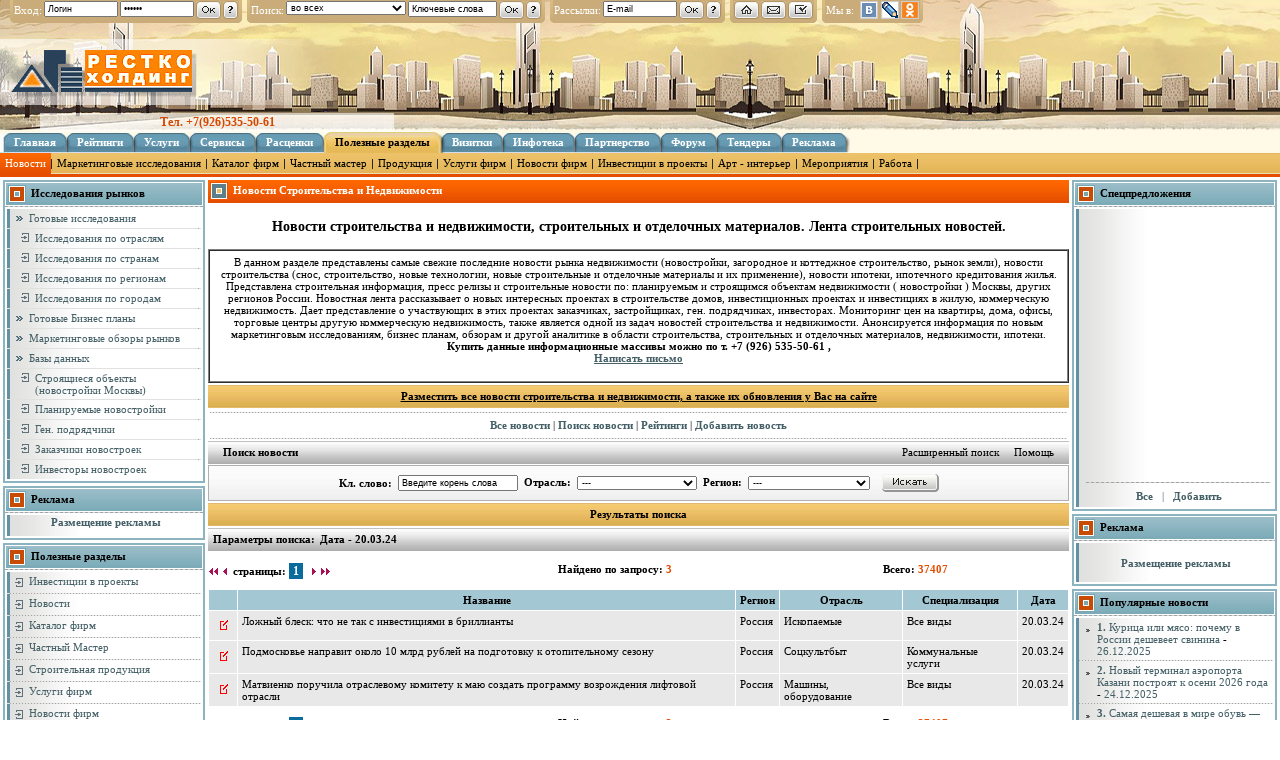

--- FILE ---
content_type: text/html; charset=windows-1251
request_url: https://www.restko.ru/news/search_date=2024-03-20
body_size: 15796
content:

<html>
<head>
 
<title>Все самые последние свежие новости рынка недвижимости,  строительства, ремонта и ремонтных работ, сноса, строительных и отделочных материалов, ипотеки, ипотечного кредитования, жилья, загородного и коттеджного строительства, рынка земли.</title>
<META HTTP-EQUIV="Content-Type" CONTENT="text/html; charset=windows-1251">

<meta NAME='description' CONTENT='Здесь Вы найдете все наиболее интересные и свежие новости, статьи, аналитику, обзоры, пресс релизы.'>
<meta NAME='keywords' CONTENT='последние новости, новости, новостная лента, рынка, новости недвижимости, строительства, ремонт, новые проекты, проекты, домов, недвижимости, жилья, новостроек,  новостройки,  новости рынка, свежие новости, свежие,   ипотеки, долевого, строительства, строительство, продажа, квартир, новом, доме, ипотечное, кредитование, жилых,  планируемые, объекты, строящиеся, объекты, маркетинговые, исследования, бизнес, планы, заказчики, ген, подрядчики, инвесторы, новостная лента строительства,  новости строительства, новости жилья, новости новостроек, новости ипотеки, новости кредитования, пресс релизы, пресс, релизы'>

<meta name='yandex-verification' content='5fefb04555bcbadc' />
<link rel="shortcut icon" href="/favicon.ico" type="image/x-icon">
<link rel="stylesheet" href="/css/main.css" type="text/css">

<!--[if IE]>
<link rel="stylesheet" type="text/css" href="/css/top-ie.css" />
<![endif]-->

<script language=JavaScript>
function clean_field(num) {
//	alert(num);
	if ((num == 1) && (top_form_1.form_user_login.value == 'Логин')) {
		top_form_1.form_user_login.value = '';
	}
	if ((num == 2) && (top_form_1.form_user_passwd.value == 'Пароль')) {
		top_form_1.form_user_passwd.value = '';
	}
	if ((num == 3) && (top_form_2.form_search_word.value == 'Ключевые слова')) {
		top_form_2.form_search_word.value = '';
	}
	if ((num == 4) && (top_form_3.form_user_email.value == 'E-mail')) {
		top_form_3.form_user_email.value = '';
	}
}
</script>

  <script type="text/javascript" src="/js/prototype.js"></script>
	<script type="text/javascript" src="/js/stars.js"></script>
	<link rel="stylesheet" href="/css/stars.css" type="text/css" />
	<script type="text/javascript">

  var _gaq = _gaq || [];
  _gaq.push(['_setAccount', 'UA-4403533-1']);
  _gaq.push(['_trackPageview']);

  (function() {
    var ga = document.createElement('script'); ga.type = 'text/javascript'; ga.async = true;
    ga.src = ('https:' == document.location.protocol ? 'https://ssl' : 'http://www') + '.google-analytics.com/ga.js';
    var s = document.getElementsByTagName('script')[0]; s.parentNode.insertBefore(ga, s);
  })();

</script>
</head>


<body bgcolor="#FFFFFF" text="#000000" leftmargin="0" topmargin="0" marginwidth="0" marginheight="0">

<div id='phone' style='position:absolute; top:113px; left:40px; width:350px; z-index:10; background: url(/images/trn.png); padding: 2px; font-weight: bold; font-family: verdana; font-size: 12px; color:#d44902; text-align:center;'>Тел. +7(926)535-50-61</div>
<div id='fltop' style="width:'100%'; z-index:2; ">
	<table border=0 width='100%' cellspacing=0 cellpadding=0><tr><td valign=top width=100>
		<table border=0 height=23 cellspacing=0 cellpadding=0>
			<tr>
        <form name=top_form_1 method=post action='/login.php'>
				<td width=10><img src='/images/1x1.gif' width=10></td>
				<td width=3><img src='/images/template/tp_left.gif' width=3 height=23></td>
				<td bgcolor='#C9AC79'>
		      <table border=0 cellspacing=0 cellpadding=1><tr>
          <td valign=middle class=v10w>Вход:</td><td><input class=px9 name=form_user_login size=12 value='Логин' onClick='clean_field(1)'></td><td><input class=px9 type=password name=form_user_passwd size=12 value='Пароль' onClick='clean_field(2)'></td><td><input type=image src='/images/template/btn_ok.gif'></td><td><input type=image src='/images/template/btn_vopr.gif' alt='Помощь' title='Помощь' onclick="window.open('/help_enter.php','','width=600,height=350,resizable=1'); return false;"></td>                </tr></table>
				<td width=3><img src='/images/template/tp_right.gif' width=3 height=23></td>
        </form>
        <form name=top_form_2 method=get action='/search.php'>				
        <td width=5><img src='/images/1x1.gif' width=5></td>
				<td width=3><img src='/images/template/tp_left.gif' width=3 height=23></td>
				<td bgcolor=#C9AC79>
		      <table border=0 cellspacing=0 cellpadding=1><tr>
            <td valign=middle class=v10w>Поиск:</td>
            <td><select name='form_search_field' style="font-size: 9px; width: 120px;">
<option value='0' selected >во всех
<option value='10'>Визитки
<option value='7'>Инвестиции
<option value='11'>Инфотека
<option value='2'>Исследования
<option value='5'>Каталог фирм
<option value='1'>Новости
<option value='6'>Новости фирм
<option value='8'>Продукция
<option value='12'>Работа
<option value='15'>Рейтинг
<option value='3'>Ссылки
<option value='4'>Страницы сайта
<option value='9'>Услуги
<option value='13'>Форум
<option value='14'>Частный мастер
</select>
</td>
            <td><input class=px9 name=form_search_word size=15 value='Ключевые слова' onClick='clean_field(3)'></td>
            <td><input type=image src='/images/template/btn_ok.gif'></td>
            <td><input type=image src='/images/template/btn_vopr.gif' alt='Помощь' title='Помощь' onclick="window.open('/help_search.php','','width=600,height=350,resizable=1'); return false;"></td>
          </tr></table>
				<td width=3><img src='/images/template/tp_right.gif' width=3 height=23></td>
        </form>
        <form name=top_form_3 method=post action='/subscribe_n.php'>
        <td width=5><img src='/images/1x1.gif' width=5></td>
				<td width=3><img src='/images/template/tp_left.gif' width=3 height=23></td>
				<td bgcolor=#C9AC79>
		      <table border=0 cellspacing=0 cellpadding=1><tr>
            <td valign=middle class=v10w>Рассылки:</td>
            <td><input class=px9 name=form_user_email size=12 value='E-mail' onClick='clean_field(4)'></td>
            <td><input type=image src='/images/template/btn_ok.gif' alt='Проверить подписчика' title='Проверить подписчика'></td>
            <td><input type=image src='/images/template/btn_vopr.gif' alt='Помощь' title='Помощь' onclick="window.open('/help_subscribe.php','help','width=750,height=550,resizable=1,scrollbars=1'); return false;"></td>
          </tr></table>
				<td width=3><img src='/images/template/tp_right.gif' width=3 height=23></td>
        </form>
        <td width=5><img src='/images/1x1.gif' width=5></td>
				<td width=3><img src='/images/template/tp_left.gif' width=3 height=23></td>
				<td bgcolor=#C9AC79>
		      <table border=0 cellspacing=0 cellpadding=1><tr>
            <td><a href='/'><img src='/images/template/btn_home.gif' border=0 alt='На главную' title='На главную'></a></td>
            <td><a href='/sendmail.php?id=adm'><img src='/images/template/btn_mail.gif' border=0 alt='Написать письмо' title='Написать письмо'></a></td>
            <td><a href="javascript:window.external.AddFavorite('https://www.restko.ru','Restko.ru');"><img src='/images/template/btn_favorit.gif' border=0 alt='Добавить в избранное' title='Добавить в избранное'></a></td>
          </tr></table>
				<td width=3><img src='/images/template/tp_right.gif' width=3 height=23></td>
        <td width=5><img src='/images/1x1.gif' width=5></td>
				<td width=3><img src='/images/template/tp_left.gif' width=3 height=23></td>
				<td bgcolor=#C9AC79>
		      <table border=0 cellspacing=0 cellpadding=1><tr>
					 <td nowrap valign=middle class=v10w>Мы в:&nbsp;</td>
           <!--
            <td><script language=javascript>document.write("<a hr"+"ef='ht"+"tps://twitter.com/restko' target='_blank'><img src='/images/twitter.gif' border=0 alt='Новости в Твиттере' title='Новости в Твиттере'></a>")</script></td>
            -->
            <td><script language=javascript>document.write("<a hr"+"ef='ht"+"tp://vk.com/newsmarket' target='_blank'><img src='/images/vk.gif' border=0 alt='Общение в ВКонтакте' title='Общение в ВКонтакте' style='margin:0 1px;'></a>")</script></td>
            <td><script language=javascript>document.write("<a hr"+"ef='ht"+"tp://restko.livejournal.com/' target='_blank'><img src='/images/lj.gif' border=0 alt='Релизы в ЖЖ' title='Релизы в ЖЖ'></a>")</script></td>
            <!--
            <td><script language=javascript>document.write("<a hr"+"ef='ht"+"tps://www.facebook.com/restko24on' target='_blank'><img src='/images/fb.gif' border=0 alt='Избранное на Facebook' title='Избранное на Facebook'></a>")</script></td>
            -->
            <td><script language=javascript>document.write("<a hr"+"ef='ht"+"tp://www.odnoklassniki.ru/InvestBusiness' target='_blank'><img src='/images/ok.gif' border=0 alt='Избранное на Одноклассниках' title='Избранное на Одноклассниках'></a>")</script></td>
          </tr></table>
				<td width=3><img src='/images/template/tp_right.gif' width=3 height=23></td>
			</tr>
		</table>
  </td><td align=center valign=middle>&nbsp;
		</td></tr></table>
</div>

<div style="position:absolute; right:20px; top:100px; z-index:3;">
<div id="google_translate_element"></div><script>
function googleTranslateElementInit() {
  new google.translate.TranslateElement({
    pageLanguage: 'ru',
    includedLanguages: 'en,es,it,zh-CN,de,tr,fr,ja',
    layout: google.translate.TranslateElement.InlineLayout.SIMPLE
  }, 'google_translate_element');
}
</script><script src="//translate.google.com/translate_a/element.js?cb=googleTranslateElementInit"></script>
</div>


<table width='100%' border=0 cellspacing=0 cellpadding=0><tr><td>
<table width='100%' border=0 height=130 cellspacing=0 cellpadding=0>
  <tr>
    <td background="/images/template/top_fon.jpg"><a href='/'><img src="/images/template/top.jpg" width="1004" height="130" alt='Компания Рестко. Перейти на главную страницу' title='Компания Рестко. Перейти на главную страницу' border=0></a>
    </td>
  </tr>
</table>
<div style="position:absolute; right:0px; top:27px; width:50%; padding-right:20px; z-index:1; border:0px solid red"><p align=right>




</div>
<table width=100% border=0 cellspacing=0 cellpadding=0>
<tr><td bgcolor=#fffae7><img src='/images/1x1.gif' width=1004 height=1></td></tr><tr><td bgcolor=#fffae7><table border=0 height=22 cellspacing=0 cellpadding=0><tr class=middle>
<td><img src='/images/template/tbl1__b.jpg'></td><td background='/images/template/fon_b.jpg' nowrap>&nbsp;<a href='/index.php' class=mmenuw11><b>Главная</b></a>&nbsp;</td><td nowrap><img src='/images/template/tbl1_bb.jpg'></td><td background='/images/template/fon_b.jpg' nowrap>&nbsp;<a href='/counter/' class=mmenuw11><b>Рейтинги</b></a>&nbsp;</td><td nowrap><img src='/images/template/tbl1_bb.jpg'></td><td background='/images/template/fon_b.jpg' nowrap>&nbsp;<a href='/building_db.php' class=mmenuw11><b>Услуги</b></a>&nbsp;</td><td nowrap><img src='/images/template/tbl1_bb.jpg'></td><td background='/images/template/fon_b.jpg' nowrap>&nbsp;<a href='/account.php' class=mmenuw11><b>Сервисы</b></a>&nbsp;</td><td nowrap><img src='/images/template/tbl1_bb.jpg'></td><td background='/images/template/fon_b.jpg' nowrap>&nbsp;<a href='/price_db.php' class=mmenuw11><b>Расценки</b></a>&nbsp;</td><td nowrap><img src='/images/template/tbl1_by.jpg'></td><td background='/images/template/fon_y.jpg' nowrap>&nbsp;<a href='/news/' class=mmenub11><b>Полезные разделы</b></a>&nbsp;</td><td nowrap><img src='/images/template/tbl1_yb.jpg'></td><td background='/images/template/fon_b.jpg' nowrap>&nbsp;<a href='/site/note/' class=mmenuw11><b>Визитки</b></a>&nbsp;</td><td nowrap><img src='/images/template/tbl1_bb.jpg'></td><td background='/images/template/fon_b.jpg' nowrap>&nbsp;<a href='/infoteka/' class=mmenuw11><b>Инфотека</b></a>&nbsp;</td><td nowrap><img src='/images/template/tbl1_bb.jpg'></td><td background='/images/template/fon_b.jpg' nowrap>&nbsp;<a href='/page/52' class=mmenuw11><b>Партнерство</b></a>&nbsp;</td><td nowrap><img src='/images/template/tbl1_bb.jpg'></td><td background='/images/template/fon_b.jpg' nowrap>&nbsp;<a href='/forum/' class=mmenuw11><b>Форум</b></a>&nbsp;</td><td nowrap><img src='/images/template/tbl1_bb.jpg'></td><td background='/images/template/fon_b.jpg' nowrap>&nbsp;<a href='/tenders/' class=mmenuw11><b>Тендеры</b></a>&nbsp;</td><td nowrap><img src='/images/template/tbl1_bb.jpg'></td><td background='/images/template/fon_b.jpg' nowrap>&nbsp;<a href='/price_commercial2.php' class=mmenuw11><b>Реклама</b></a>&nbsp;</td><td nowrap><img src='/images/template/tbl1_b_.jpg'></td> </tr></table>
</td></tr></table>
<table width=100% border=0 height=21 cellspacing=0 cellpadding=0><tr><td background='/images/template/sub_fon_y.jpg'>
<table border=0 height=21 cellspacing=0 cellpadding=0><tr class=middle>
<td style='background: url(/images/template/sub_fon_r_big.jpg) bottom' width=5><img src='/images/1x1.gif' width=5></td><td style='background: url(/images/template/sub_fon_r_big.jpg) bottom' align=center><a href='/news/' class=mmenuw>Новости</a></td><td style='background: url(/images/template/sub_fon_r_big.jpg) bottom' width=5><img src='/images/1x1.gif' width=5></td><td width=1><img src='/images/template/sub_delim.jpg'></td><td style='background: url(/images/template/sub_fon_y_big.jpg) bottom' width=5><img src='/images/1x1.gif' width=5></td><td style='background: url(/images/template/sub_fon_y_big.jpg) bottom' align=center><a href='/market/' class=mmenub>Маркетинговые исследования</a></td><td style='background: url(/images/template/sub_fon_y_big.jpg) bottom' width=5><img src='/images/1x1.gif' width=5></td><td width=1><img src='/images/template/sub_delim.jpg'></td><td style='background: url(/images/template/sub_fon_y_big.jpg) bottom' width=5><img src='/images/1x1.gif' width=5></td><td style='background: url(/images/template/sub_fon_y_big.jpg) bottom' align=center><a href='/firm/' class=mmenub>Каталог фирм</a></td><td style='background: url(/images/template/sub_fon_y_big.jpg) bottom' width=5><img src='/images/1x1.gif' width=5></td><td width=1><img src='/images/template/sub_delim.jpg'></td><td style='background: url(/images/template/sub_fon_y_big.jpg) bottom' width=5><img src='/images/1x1.gif' width=5></td><td style='background: url(/images/template/sub_fon_y_big.jpg) bottom' align=center><a href='/craftsman/' class=mmenub>Частный мастер</a></td><td style='background: url(/images/template/sub_fon_y_big.jpg) bottom' width=5><img src='/images/1x1.gif' width=5></td><td width=1><img src='/images/template/sub_delim.jpg'></td><td style='background: url(/images/template/sub_fon_y_big.jpg) bottom' width=5><img src='/images/1x1.gif' width=5></td><td style='background: url(/images/template/sub_fon_y_big.jpg) bottom' align=center><a href='/production/' class=mmenub>Продукция</a></td><td style='background: url(/images/template/sub_fon_y_big.jpg) bottom' width=5><img src='/images/1x1.gif' width=5></td><td width=1><img src='/images/template/sub_delim.jpg'></td><td style='background: url(/images/template/sub_fon_y_big.jpg) bottom' width=5><img src='/images/1x1.gif' width=5></td><td style='background: url(/images/template/sub_fon_y_big.jpg) bottom' align=center><a href='/firm_service/' class=mmenub>Услуги фирм</a></td><td style='background: url(/images/template/sub_fon_y_big.jpg) bottom' width=5><img src='/images/1x1.gif' width=5></td><td width=1><img src='/images/template/sub_delim.jpg'></td><td style='background: url(/images/template/sub_fon_y_big.jpg) bottom' width=5><img src='/images/1x1.gif' width=5></td><td style='background: url(/images/template/sub_fon_y_big.jpg) bottom' align=center><a href='/firmnews/' class=mmenub>Новости фирм</a></td><td style='background: url(/images/template/sub_fon_y_big.jpg) bottom' width=5><img src='/images/1x1.gif' width=5></td><td width=1><img src='/images/template/sub_delim.jpg'></td><td style='background: url(/images/template/sub_fon_y_big.jpg) bottom' width=5><img src='/images/1x1.gif' width=5></td><td style='background: url(/images/template/sub_fon_y_big.jpg) bottom' align=center><a href='/invest/' class=mmenub>Инвестиции в проекты</a></td><td style='background: url(/images/template/sub_fon_y_big.jpg) bottom' width=5><img src='/images/1x1.gif' width=5></td><td width=1><img src='/images/template/sub_delim.jpg'></td><td style='background: url(/images/template/sub_fon_y_big.jpg) bottom' width=5><img src='/images/1x1.gif' width=5></td><td style='background: url(/images/template/sub_fon_y_big.jpg) bottom' align=center><a href='/shop/art/' class=mmenub>Арт - интерьер</a></td><td style='background: url(/images/template/sub_fon_y_big.jpg) bottom' width=5><img src='/images/1x1.gif' width=5></td><td width=1><img src='/images/template/sub_delim.jpg'></td><td style='background: url(/images/template/sub_fon_y_big.jpg) bottom' width=5><img src='/images/1x1.gif' width=5></td><td style='background: url(/images/template/sub_fon_y_big.jpg) bottom' align=center><a href='/events/' class=mmenub>Мероприятия</a></td><td style='background: url(/images/template/sub_fon_y_big.jpg) bottom' width=5><img src='/images/1x1.gif' width=5></td><td width=1><img src='/images/template/sub_delim.jpg'></td><td style='background: url(/images/template/sub_fon_y_big.jpg) bottom' width=5><img src='/images/1x1.gif' width=5></td><td style='background: url(/images/template/sub_fon_y_big.jpg) bottom' align=center><a href='/job/' class=mmenub>Работа</a></td><td style='background: url(/images/template/sub_fon_y_big.jpg) bottom' width=5><img src='/images/1x1.gif' width=5></td><td width=1><img src='/images/template/sub_delim.jpg'></td> </tr></table>
</td></tr><tr><td bgcolor=#E54D00 height=3><img src='/images/1x1.gif' height=3 width=1004></td></tr></table>




<table width="100%" border=0 cellspacing=3 cellpadding=0>
  <tr>
    <td width=202 style='background-image: url(/images/template/empty_fon.jpg); background-position:bottom;' valign=top><table border=0 cellspacing=0 cellpadding=0><tr bgcolor=white><td height=1%><table width=100% border=0 bgcolor=#8CB4C0 cellspacing=2 cellpadding=0><tr bgcolor=white><td><table width=100% border=0 cellspacing=0 cellpadding=0><tr bgcolor=white><td><table width=100% border=0 cellspacing=1 cellpadding=0><tr bgcolor=white><td background='/images/template/fon_tbl.jpg' height=22 valign=middle><img src='/images/template/icon/icon5.gif' width=18 height=18 vspace=1 align=absmiddle hspace=2>&nbsp;<b><span class=v11b>Исследования рынков</span></b></td></tr></table></td></tr><tr bgcolor=white><td background='/images/template/punktir.gif' height=1><img src='/images/template/punktir.gif' height=1></td></tr><tr bgcolor=white><td><table width=100% border=0 cellspacing=2 cellpadding=0><tr><td><table width=100% border=0 cellspacing=0 cellpadding=0 background='/images/template/fon_gl.jpg'><tr><td width=3 background='/images/template/pp_blue.gif'><img src='/images/template/pp_blue.gif' height=19 width=3></td><td valign=middle onMouseOver="this.className='newID';" onMouseOut="this.className='oldID';"><table border=0 cellspacing=3 cellpadding=0><tr><td width=5><img src='/images/template/str_blue_sm.gif' height=7 width=9 align=absmiddle hspace=2 vspace=3></td><td valign=top><a href='/market/' class=mmenubo>Готовые исследования</a></td></tr></table></td></tr><tr><td width=8 colspan=2 bgcolor=#E1E1DF><img src='/images/1x1.gif' width=8 height=1></td><td background='/images/template/punktir2.gif' height=1><img src='/images/template/punktir2.gif'></td></tr><tr><td width=3 background='/images/template/pp_blue.gif'><img src='/images/template/pp_blue.gif' height=19 width=3></td><td valign=middle onMouseOver="this.className='newID';" onMouseOut="this.className='oldID';"><table border=0 cellspacing=3 cellpadding=0><tr><td width=3><img src='/images/1x1.gif' height=1 width=3></td><td width=5><img src='/images/template/icon/icon_enter.gif' height=11 width=9 align=absmiddle hspace=2 vspace=0></td><td valign=top><a href='/market/all_otrasl' class=mmenubo>Исследования по отраслям</a></td></tr></table></td></tr><tr><td width=8 colspan=2 bgcolor=#E1E1DF><img src='/images/1x1.gif' width=8 height=1></td><td background='/images/template/punktir2.gif' height=1><img src='/images/template/punktir2.gif'></td></tr><tr><td width=3 background='/images/template/pp_blue.gif'><img src='/images/template/pp_blue.gif' height=19 width=3></td><td valign=middle onMouseOver="this.className='newID';" onMouseOut="this.className='oldID';"><table border=0 cellspacing=3 cellpadding=0><tr><td width=3><img src='/images/1x1.gif' height=1 width=3></td><td width=5><img src='/images/template/icon/icon_enter.gif' height=11 width=9 align=absmiddle hspace=2 vspace=0></td><td valign=top><a href='/market/all_country' class=mmenubo>Исследования по странам</a></td></tr></table></td></tr><tr><td width=8 colspan=2 bgcolor=#E1E1DF><img src='/images/1x1.gif' width=8 height=1></td><td background='/images/template/punktir2.gif' height=1><img src='/images/template/punktir2.gif'></td></tr><tr><td width=3 background='/images/template/pp_blue.gif'><img src='/images/template/pp_blue.gif' height=19 width=3></td><td valign=middle onMouseOver="this.className='newID';" onMouseOut="this.className='oldID';"><table border=0 cellspacing=3 cellpadding=0><tr><td width=3><img src='/images/1x1.gif' height=1 width=3></td><td width=5><img src='/images/template/icon/icon_enter.gif' height=11 width=9 align=absmiddle hspace=2 vspace=0></td><td valign=top><a href='/market/all_region' class=mmenubo>Исследования по регионам</a></td></tr></table></td></tr><tr><td width=8 colspan=2 bgcolor=#E1E1DF><img src='/images/1x1.gif' width=8 height=1></td><td background='/images/template/punktir2.gif' height=1><img src='/images/template/punktir2.gif'></td></tr><tr><td width=3 background='/images/template/pp_blue.gif'><img src='/images/template/pp_blue.gif' height=19 width=3></td><td valign=middle onMouseOver="this.className='newID';" onMouseOut="this.className='oldID';"><table border=0 cellspacing=3 cellpadding=0><tr><td width=3><img src='/images/1x1.gif' height=1 width=3></td><td width=5><img src='/images/template/icon/icon_enter.gif' height=11 width=9 align=absmiddle hspace=2 vspace=0></td><td valign=top><a href='/market/all_city' class=mmenubo>Исследования по городам</a></td></tr></table></td></tr><tr><td width=8 colspan=2 bgcolor=#E1E1DF><img src='/images/1x1.gif' width=8 height=1></td><td background='/images/template/punktir2.gif' height=1><img src='/images/template/punktir2.gif'></td></tr><tr><td width=3 background='/images/template/pp_blue.gif'><img src='/images/template/pp_blue.gif' height=19 width=3></td><td valign=middle onMouseOver="this.className='newID';" onMouseOut="this.className='oldID';"><table border=0 cellspacing=3 cellpadding=0><tr><td width=5><img src='/images/template/str_blue_sm.gif' height=7 width=9 align=absmiddle hspace=2 vspace=3></td><td valign=top><a href='/market/type_plan' class=mmenubo>Готовые Бизнес планы</a></td></tr></table></td></tr><tr><td width=8 colspan=2 bgcolor=#E1E1DF><img src='/images/1x1.gif' width=8 height=1></td><td background='/images/template/punktir2.gif' height=1><img src='/images/template/punktir2.gif'></td></tr><tr><td width=3 background='/images/template/pp_blue.gif'><img src='/images/template/pp_blue.gif' height=19 width=3></td><td valign=middle onMouseOver="this.className='newID';" onMouseOut="this.className='oldID';"><table border=0 cellspacing=3 cellpadding=0><tr><td width=5><img src='/images/template/str_blue_sm.gif' height=7 width=9 align=absmiddle hspace=2 vspace=3></td><td valign=top><a href='/market/type_review' class=mmenubo>Маркетинговые обзоры рынков</a></td></tr></table></td></tr><tr><td width=8 colspan=2 bgcolor=#E1E1DF><img src='/images/1x1.gif' width=8 height=1></td><td background='/images/template/punktir2.gif' height=1><img src='/images/template/punktir2.gif'></td></tr><tr><td width=3 background='/images/template/pp_blue.gif'><img src='/images/template/pp_blue.gif' height=19 width=3></td><td valign=middle onMouseOver="this.className='newID';" onMouseOut="this.className='oldID';"><table border=0 cellspacing=3 cellpadding=0><tr><td width=5><img src='/images/template/str_blue_sm.gif' height=7 width=9 align=absmiddle hspace=2 vspace=3></td><td valign=top><a href='/market/type_database' class=mmenubo>Базы данных</a></td></tr></table></td></tr><tr><td width=8 colspan=2 bgcolor=#E1E1DF><img src='/images/1x1.gif' width=8 height=1></td><td background='/images/template/punktir2.gif' height=1><img src='/images/template/punktir2.gif'></td></tr><tr><td width=3 background='/images/template/pp_blue.gif'><img src='/images/template/pp_blue.gif' height=19 width=3></td><td valign=middle onMouseOver="this.className='newID';" onMouseOut="this.className='oldID';"><table border=0 cellspacing=3 cellpadding=0><tr><td width=3><img src='/images/1x1.gif' height=1 width=3></td><td width=5><img src='/images/template/icon/icon_enter.gif' height=11 width=9 align=absmiddle hspace=2 vspace=0></td><td valign=top><a href='/page/1' class=mmenubo> Строящиеся объекты (новостройки Москвы)</a></td></tr></table></td></tr><tr><td width=8 colspan=2 bgcolor=#E1E1DF><img src='/images/1x1.gif' width=8 height=1></td><td background='/images/template/punktir2.gif' height=1><img src='/images/template/punktir2.gif'></td></tr><tr><td width=3 background='/images/template/pp_blue.gif'><img src='/images/template/pp_blue.gif' height=19 width=3></td><td valign=middle onMouseOver="this.className='newID';" onMouseOut="this.className='oldID';"><table border=0 cellspacing=3 cellpadding=0><tr><td width=3><img src='/images/1x1.gif' height=1 width=3></td><td width=5><img src='/images/template/icon/icon_enter.gif' height=11 width=9 align=absmiddle hspace=2 vspace=0></td><td valign=top><a href='/page/2' class=mmenubo>Планируемые новостройки</a></td></tr></table></td></tr><tr><td width=8 colspan=2 bgcolor=#E1E1DF><img src='/images/1x1.gif' width=8 height=1></td><td background='/images/template/punktir2.gif' height=1><img src='/images/template/punktir2.gif'></td></tr><tr><td width=3 background='/images/template/pp_blue.gif'><img src='/images/template/pp_blue.gif' height=19 width=3></td><td valign=middle onMouseOver="this.className='newID';" onMouseOut="this.className='oldID';"><table border=0 cellspacing=3 cellpadding=0><tr><td width=3><img src='/images/1x1.gif' height=1 width=3></td><td width=5><img src='/images/template/icon/icon_enter.gif' height=11 width=9 align=absmiddle hspace=2 vspace=0></td><td valign=top><a href='/page/4' class=mmenubo>Ген. подрядчики</a></td></tr></table></td></tr><tr><td width=8 colspan=2 bgcolor=#E1E1DF><img src='/images/1x1.gif' width=8 height=1></td><td background='/images/template/punktir2.gif' height=1><img src='/images/template/punktir2.gif'></td></tr><tr><td width=3 background='/images/template/pp_blue.gif'><img src='/images/template/pp_blue.gif' height=19 width=3></td><td valign=middle onMouseOver="this.className='newID';" onMouseOut="this.className='oldID';"><table border=0 cellspacing=3 cellpadding=0><tr><td width=3><img src='/images/1x1.gif' height=1 width=3></td><td width=5><img src='/images/template/icon/icon_enter.gif' height=11 width=9 align=absmiddle hspace=2 vspace=0></td><td valign=top><a href='/page/5' class=mmenubo>Заказчики новостроек</a></td></tr></table></td></tr><tr><td width=8 colspan=2 bgcolor=#E1E1DF><img src='/images/1x1.gif' width=8 height=1></td><td background='/images/template/punktir2.gif' height=1><img src='/images/template/punktir2.gif'></td></tr><tr><td width=3 background='/images/template/pp_blue.gif'><img src='/images/template/pp_blue.gif' height=19 width=3></td><td valign=middle onMouseOver="this.className='newID';" onMouseOut="this.className='oldID';"><table border=0 cellspacing=3 cellpadding=0><tr><td width=3><img src='/images/1x1.gif' height=1 width=3></td><td width=5><img src='/images/template/icon/icon_enter.gif' height=11 width=9 align=absmiddle hspace=2 vspace=0></td><td valign=top><a href='/page/98' class=mmenubo>Инвесторы новостроек</a></td></tr></table></td></tr></table></td></tr></table></td></tr></table></td></tr>
</table>
<img src='/images/1x1.gif' height=3><table width=100% border=0 bgcolor=#8CB4C0 cellspacing=2 cellpadding=0><tr bgcolor=white><td>
<table width=100% border=0 cellspacing=0 cellpadding=0><tr bgcolor=white><td>
<table width=100% border=0 cellspacing=1 cellpadding=0><tr bgcolor=white><td background='/images/template/fon_tbl.jpg' height=22 valign=middle><img src='/images/template/icon/icon5.gif' width=18 height=18 vspace=1 align=absmiddle hspace=2>&nbsp;<b><span class=v11b>Реклама</span></b></td></tr></table>
</td></tr><tr bgcolor=white><td background='/images/template/punktir.gif' height=1><img src='/images/template/punktir.gif' height=1></td></tr><tr bgcolor=white><td>
<table width=100% border=0 cellspacing=2 cellpadding=0><tr><td>
<table width=100% border=0 cellspacing=0 cellpadding=0><tr><td width=3 background='/images/template/pp_blue.gif'><img src='/images/template/pp_blue.gif' height=19 width=3></td><td background='/images/template/fon_gl.jpg' align=center><table cellpadding=1 cellspacing=0 border=0 width=100%></table>
<table cellpadding=1 cellspacing=0 border=0 width=100%><tr><td align=center><a href='/price_commercial.php' class=mmenubo><b>Размещение рекламы</b></a><br></td></tr><tr><td width=8 align=center><img src='/img/spacer.gif' border=0 width=1 height=5></td></tr></table></td></tr></table>
</td></tr></table>
</td></tr></table>
</td></tr>
</table>
<img src='/images/1x1.gif' height=3><table width=100% border=0 bgcolor=#8CB4C0 cellspacing=2 cellpadding=0><tr bgcolor=white><td><table width=100% border=0 cellspacing=0 cellpadding=0><tr bgcolor=white><td><table width=100% border=0 cellspacing=1 cellpadding=0><tr bgcolor=white><td background='/images/template/fon_tbl.jpg' height=22 valign=middle><img src='/images/template/icon/icon5.gif' width=18 height=18 vspace=1 align=absmiddle hspace=2>&nbsp;<b><span class=v11b>Полезные разделы</span></b></td></tr></table></td></tr><tr bgcolor=white><td background='/images/template/punktir.gif' height=1><img src='/images/template/punktir.gif' height=1></td></tr><tr bgcolor=white><td><table width=100% border=0 cellspacing=2 cellpadding=0><tr><td><table width=100% border=0 cellspacing=0 cellpadding=0 background='/images/template/fon_gl.jpg'><tr><td width=3 background='/images/template/pp_blue.gif'><img src='/images/template/pp_blue.gif' height=19 width=3></td><td valign=middle onMouseOver="this.className='newID';" onMouseOut="this.className='oldID';"><table border=0 cellspacing=3 cellpadding=0><tr><td width=5><img src='/images/template/icon/icon_enter.gif' width=9 height=11 align=top hspace=2 vspace=2></td><td valign=top><a href='/invest/' class=mmenubo>Инвестиции в проекты</a></td></tr></table></td></tr><tr><td width=3 bgcolor=#E1E1DF><img src='/images/1x1.gif' width=3 height=1></td><td background='/images/template/punktir2.gif' height=1 colspan=2><img src='/images/template/punktir2.gif'></td></tr><tr><td width=3 background='/images/template/pp_blue.gif'><img src='/images/template/pp_blue.gif' height=19 width=3></td><td valign=middle onMouseOver="this.className='newID';" onMouseOut="this.className='oldID';"><table border=0 cellspacing=3 cellpadding=0><tr><td width=5><img src='/images/template/icon/icon_enter.gif' width=9 height=11 align=top hspace=2 vspace=2></td><td valign=top><a href='/news/' class=mmenubo>Новости</a></td></tr></table></td></tr><tr><td width=3 bgcolor=#E1E1DF><img src='/images/1x1.gif' width=3 height=1></td><td background='/images/template/punktir2.gif' height=1 colspan=2><img src='/images/template/punktir2.gif'></td></tr><tr><td width=3 background='/images/template/pp_blue.gif'><img src='/images/template/pp_blue.gif' height=19 width=3></td><td valign=middle onMouseOver="this.className='newID';" onMouseOut="this.className='oldID';"><table border=0 cellspacing=3 cellpadding=0><tr><td width=5><img src='/images/template/icon/icon_enter.gif' width=9 height=11 align=top hspace=2 vspace=2></td><td valign=top><a href='/firm/' class=mmenubo>Каталог фирм</a></td></tr></table></td></tr><tr><td width=3 bgcolor=#E1E1DF><img src='/images/1x1.gif' width=3 height=1></td><td background='/images/template/punktir2.gif' height=1 colspan=2><img src='/images/template/punktir2.gif'></td></tr><tr><td width=3 background='/images/template/pp_blue.gif'><img src='/images/template/pp_blue.gif' height=19 width=3></td><td valign=middle onMouseOver="this.className='newID';" onMouseOut="this.className='oldID';"><table border=0 cellspacing=3 cellpadding=0><tr><td width=5><img src='/images/template/icon/icon_enter.gif' width=9 height=11 align=top hspace=2 vspace=2></td><td valign=top><a href='/craftsman/' class=mmenubo>Частный Мастер</a></td></tr></table></td></tr><tr><td width=3 bgcolor=#E1E1DF><img src='/images/1x1.gif' width=3 height=1></td><td background='/images/template/punktir2.gif' height=1 colspan=2><img src='/images/template/punktir2.gif'></td></tr><tr><td width=3 background='/images/template/pp_blue.gif'><img src='/images/template/pp_blue.gif' height=19 width=3></td><td valign=middle onMouseOver="this.className='newID';" onMouseOut="this.className='oldID';"><table border=0 cellspacing=3 cellpadding=0><tr><td width=5><img src='/images/template/icon/icon_enter.gif' width=9 height=11 align=top hspace=2 vspace=2></td><td valign=top><a href='/production/' class=mmenubo>Строительная продукция</a></td></tr></table></td></tr><tr><td width=3 bgcolor=#E1E1DF><img src='/images/1x1.gif' width=3 height=1></td><td background='/images/template/punktir2.gif' height=1 colspan=2><img src='/images/template/punktir2.gif'></td></tr><tr><td width=3 background='/images/template/pp_blue.gif'><img src='/images/template/pp_blue.gif' height=19 width=3></td><td valign=middle onMouseOver="this.className='newID';" onMouseOut="this.className='oldID';"><table border=0 cellspacing=3 cellpadding=0><tr><td width=5><img src='/images/template/icon/icon_enter.gif' width=9 height=11 align=top hspace=2 vspace=2></td><td valign=top><a href='/firm_service/' class=mmenubo>Услуги фирм</a></td></tr></table></td></tr><tr><td width=3 bgcolor=#E1E1DF><img src='/images/1x1.gif' width=3 height=1></td><td background='/images/template/punktir2.gif' height=1 colspan=2><img src='/images/template/punktir2.gif'></td></tr><tr><td width=3 background='/images/template/pp_blue.gif'><img src='/images/template/pp_blue.gif' height=19 width=3></td><td valign=middle onMouseOver="this.className='newID';" onMouseOut="this.className='oldID';"><table border=0 cellspacing=3 cellpadding=0><tr><td width=5><img src='/images/template/icon/icon_enter.gif' width=9 height=11 align=top hspace=2 vspace=2></td><td valign=top><a href='/firmnews/' class=mmenubo>Новости фирм</a></td></tr></table></td></tr><tr><td width=3 bgcolor=#E1E1DF><img src='/images/1x1.gif' width=3 height=1></td><td background='/images/template/punktir2.gif' height=1 colspan=2><img src='/images/template/punktir2.gif'></td></tr><tr><td width=3 background='/images/template/pp_blue.gif'><img src='/images/template/pp_blue.gif' height=19 width=3></td><td valign=middle onMouseOver="this.className='newID';" onMouseOut="this.className='oldID';"><table border=0 cellspacing=3 cellpadding=0><tr><td width=5><img src='/images/template/icon/icon_enter.gif' width=9 height=11 align=top hspace=2 vspace=2></td><td valign=top><a href='/shop/art/' class=mmenubo>Арт - интерьер</a></td></tr></table></td></tr><tr><td width=3 bgcolor=#E1E1DF><img src='/images/1x1.gif' width=3 height=1></td><td background='/images/template/punktir2.gif' height=1 colspan=2><img src='/images/template/punktir2.gif'></td></tr><tr><td width=3 background='/images/template/pp_blue.gif'><img src='/images/template/pp_blue.gif' height=19 width=3></td><td valign=middle onMouseOver="this.className='newID';" onMouseOut="this.className='oldID';"><table border=0 cellspacing=3 cellpadding=0><tr><td width=5><img src='/images/template/icon/icon_enter.gif' width=9 height=11 align=top hspace=2 vspace=2></td><td valign=top><a href='/events/' class=mmenubo>Мероприятия</a></td></tr></table></td></tr><tr><td width=3 bgcolor=#E1E1DF><img src='/images/1x1.gif' width=3 height=1></td><td background='/images/template/punktir2.gif' height=1 colspan=2><img src='/images/template/punktir2.gif'></td></tr><tr><td width=3 background='/images/template/pp_blue.gif'><img src='/images/template/pp_blue.gif' height=19 width=3></td><td valign=middle onMouseOver="this.className='newID';" onMouseOut="this.className='oldID';"><table border=0 cellspacing=3 cellpadding=0><tr><td width=5><img src='/images/template/icon/icon_enter.gif' width=9 height=11 align=top hspace=2 vspace=2></td><td valign=top><a href='/job/' class=mmenubo>Работа</a></td></tr></table></td></tr></table></td></tr></table></td></tr></table></td></tr>
</table>
<img src='/images/1x1.gif' height=3><img src='/images/1x1.gif' height=3><table width=100% border=0 bgcolor=#8CB4C0 cellspacing=2 cellpadding=0><tr bgcolor=white><td><table width=100% border=0 cellspacing=0 cellpadding=0><tr bgcolor=white><td><table width=100% border=0 cellspacing=1 cellpadding=0><tr bgcolor=white><td background='/images/template/fon_tbl.jpg' height=22 valign=middle><img src='/images/template/icon/icon5.gif' width=18 height=18 vspace=1 align=absmiddle hspace=2>&nbsp;<b><span class=v11b>Новости по отраслям</span></b></td></tr></table></td></tr><tr bgcolor=white><td background='/images/template/punktir.gif' height=1><img src='/images/template/punktir.gif' height=1></td></tr><tr bgcolor=white><td><table width=100% border=0 cellspacing=2 cellpadding=0><tr><td><table width=100% border=0 cellspacing=0 cellpadding=0 background='/images/template/fon_gl.jpg'><tr><td width=3 background='/images/template/pp_blue.gif'><img src='/images/template/pp_blue.gif' height=19 width=3></td><td valign=middle onMouseOver="this.className='newID';" onMouseOut="this.className='oldID';"><table border=0 cellspacing=3 cellpadding=0><tr><td width=5><img src='/images/template/icon/icon_enter.gif' width=9 height=11 align=top hspace=2 vspace=2></td><td valign=top><a href='/news/search_otrasl=3' class=mmenubo> Недвижимость (здания, сооружения, квартиры, земля)</a> - 16824 новостей.</td></tr></table></td></tr><tr><td width=3 bgcolor=#E1E1DF><img src='/images/1x1.gif' width=3 height=1></td><td background='/images/template/punktir2.gif' height=1 colspan=2><img src='/images/template/punktir2.gif'></td></tr><tr><td width=3 background='/images/template/pp_blue.gif'><img src='/images/template/pp_blue.gif' height=19 width=3></td><td valign=middle onMouseOver="this.className='newID';" onMouseOut="this.className='oldID';"><table border=0 cellspacing=3 cellpadding=0><tr><td width=5><img src='/images/template/icon/icon_enter.gif' width=9 height=11 align=top hspace=2 vspace=2></td><td valign=top><a href='/news/search_otrasl=1' class=mmenubo> Строительство (работы и услуги)</a> - 8809 новостей.</td></tr></table></td></tr><tr><td width=3 bgcolor=#E1E1DF><img src='/images/1x1.gif' width=3 height=1></td><td background='/images/template/punktir2.gif' height=1 colspan=2><img src='/images/template/punktir2.gif'></td></tr><tr><td width=3 background='/images/template/pp_blue.gif'><img src='/images/template/pp_blue.gif' height=19 width=3></td><td valign=middle onMouseOver="this.className='newID';" onMouseOut="this.className='oldID';"><table border=0 cellspacing=3 cellpadding=0><tr><td width=5><img src='/images/template/icon/icon_enter.gif' width=9 height=11 align=top hspace=2 vspace=2></td><td valign=top><a href='/news/search_otrasl=8' class=mmenubo> Финансы, кредитные учреждения. Банки. Налоги</a> - 1481 новостей.</td></tr></table></td></tr><tr><td width=3 bgcolor=#E1E1DF><img src='/images/1x1.gif' width=3 height=1></td><td background='/images/template/punktir2.gif' height=1 colspan=2><img src='/images/template/punktir2.gif'></td></tr><tr><td width=3 background='/images/template/pp_blue.gif'><img src='/images/template/pp_blue.gif' height=19 width=3></td><td valign=middle onMouseOver="this.className='newID';" onMouseOut="this.className='oldID';"><table border=0 cellspacing=3 cellpadding=0><tr><td width=5><img src='/images/template/icon/icon_enter.gif' width=9 height=11 align=top hspace=2 vspace=2></td><td valign=top><a href='/news/search_otrasl=20' class=mmenubo> Коммунальные, бытовые, социальные, персональные услуги</a> - 1080 новостей.</td></tr></table></td></tr><tr><td width=3 bgcolor=#E1E1DF><img src='/images/1x1.gif' width=3 height=1></td><td background='/images/template/punktir2.gif' height=1 colspan=2><img src='/images/template/punktir2.gif'></td></tr><tr><td width=3 background='/images/template/pp_blue.gif'><img src='/images/template/pp_blue.gif' height=19 width=3></td><td valign=middle onMouseOver="this.className='newID';" onMouseOut="this.className='oldID';"><table border=0 cellspacing=3 cellpadding=0><tr><td width=5><img src='/images/template/icon/icon_enter.gif' width=9 height=11 align=top hspace=2 vspace=2></td><td valign=top><a href='/news/search_otrasl=17' class=mmenubo> Транспорт и средства транспорта. Наземный, водный, воздушный</a> - 996 новостей.</td></tr></table></td></tr><tr><td width=3 bgcolor=#E1E1DF><img src='/images/1x1.gif' width=3 height=1></td><td background='/images/template/punktir2.gif' height=1 colspan=2><img src='/images/template/punktir2.gif'></td></tr><tr><td width=3 background='/images/template/pp_blue.gif'><img src='/images/template/pp_blue.gif' height=19 width=3></td><td valign=middle onMouseOver="this.className='newID';" onMouseOut="this.className='oldID';"><table border=0 cellspacing=3 cellpadding=0><tr><td width=5><img src='/images/template/icon/icon_enter.gif' width=9 height=11 align=top hspace=2 vspace=2></td><td valign=top><a href='/news/search_otrasl=2' class=mmenubo> Производство и продажа строительной продукции и оборудования</a> - 806 новостей.</td></tr></table></td></tr><tr><td width=3 bgcolor=#E1E1DF><img src='/images/1x1.gif' width=3 height=1></td><td background='/images/template/punktir2.gif' height=1 colspan=2><img src='/images/template/punktir2.gif'></td></tr><tr><td width=3 background='/images/template/pp_blue.gif'><img src='/images/template/pp_blue.gif' height=19 width=3></td><td valign=middle onMouseOver="this.className='newID';" onMouseOut="this.className='oldID';"><table border=0 cellspacing=3 cellpadding=0><tr><td width=5><img src='/images/template/icon/icon_enter.gif' width=9 height=11 align=top hspace=2 vspace=2></td><td valign=top><a href='/news/search_otrasl=9' class=mmenubo> Инвестиции</a> - 660 новостей.</td></tr></table></td></tr><tr><td width=3 bgcolor=#E1E1DF><img src='/images/1x1.gif' width=3 height=1></td><td background='/images/template/punktir2.gif' height=1 colspan=2><img src='/images/template/punktir2.gif'></td></tr><tr><td width=3 background='/images/template/pp_blue.gif'><img src='/images/template/pp_blue.gif' height=19 width=3></td><td valign=middle onMouseOver="this.className='newID';" onMouseOut="this.className='oldID';"><table border=0 cellspacing=3 cellpadding=0><tr><td width=5><img src='/images/template/icon/icon_enter.gif' width=9 height=11 align=top hspace=2 vspace=2></td><td valign=top><a href='/news/search_otrasl=35' class=mmenubo> Спорт. Туризм. Отдых</a> - 433 новостей.</td></tr></table></td></tr><tr><td width=3 bgcolor=#E1E1DF><img src='/images/1x1.gif' width=3 height=1></td><td background='/images/template/punktir2.gif' height=1 colspan=2><img src='/images/template/punktir2.gif'></td></tr><tr><td width=3 background='/images/template/pp_blue.gif'><img src='/images/template/pp_blue.gif' height=19 width=3></td><td valign=middle onMouseOver="this.className='newID';" onMouseOut="this.className='oldID';"><table border=0 cellspacing=3 cellpadding=0><tr><td width=5><img src='/images/template/icon/icon_enter.gif' width=9 height=11 align=top hspace=2 vspace=2></td><td valign=top><a href='/news/search_otrasl=6' class=mmenubo> Информационные, интернет технологии</a> - 426 новостей.</td></tr></table></td></tr><tr><td width=3 bgcolor=#E1E1DF><img src='/images/1x1.gif' width=3 height=1></td><td background='/images/template/punktir2.gif' height=1 colspan=2><img src='/images/template/punktir2.gif'></td></tr><tr><td width=3 background='/images/template/pp_blue.gif'><img src='/images/template/pp_blue.gif' height=19 width=3></td><td valign=middle onMouseOver="this.className='newID';" onMouseOut="this.className='oldID';"><table border=0 cellspacing=3 cellpadding=0><tr><td width=5><img src='/images/template/icon/icon_enter.gif' width=9 height=11 align=top hspace=2 vspace=2></td><td valign=top><a href='/news/search_otrasl=45' class=mmenubo> Социально-экономическое развитие</a> - 396 новостей.</td></tr></table></td></tr><tr><td width=3 bgcolor=#E1E1DF><img src='/images/1x1.gif' width=3 height=1></td><td background='/images/template/punktir2.gif' height=1 colspan=2><img src='/images/template/punktir2.gif'></td></tr><tr><td width=3 background='/images/template/pp_blue.gif'><img src='/images/template/pp_blue.gif' height=19 width=3></td><td valign=middle onMouseOver="this.className='newID';" onMouseOut="this.className='oldID';"><table border=0 cellspacing=3 cellpadding=0><tr><td width=5><img src='/images/template/icon/icon_enter.gif' width=9 height=11 align=top hspace=2 vspace=2></td><td valign=top><a href='/news/search_otrasl=15' class=mmenubo> Продукты питания, напитки</a> - 357 новостей.</td></tr></table></td></tr><tr><td width=3 bgcolor=#E1E1DF><img src='/images/1x1.gif' width=3 height=1></td><td background='/images/template/punktir2.gif' height=1 colspan=2><img src='/images/template/punktir2.gif'></td></tr><tr><td width=3 background='/images/template/pp_blue.gif'><img src='/images/template/pp_blue.gif' height=19 width=3></td><td valign=middle onMouseOver="this.className='newID';" onMouseOut="this.className='oldID';"><table border=0 cellspacing=3 cellpadding=0><tr><td width=5><img src='/images/template/icon/icon_enter.gif' width=9 height=11 align=top hspace=2 vspace=2></td><td valign=top><a href='/news/search_otrasl=16' class=mmenubo> Не продуктовые потребительские товары</a> - 288 новостей.</td></tr></table></td></tr><tr><td width=3 bgcolor=#E1E1DF><img src='/images/1x1.gif' width=3 height=1></td><td background='/images/template/punktir2.gif' height=1 colspan=2><img src='/images/template/punktir2.gif'></td></tr><tr><td width=3 background='/images/template/pp_blue.gif'><img src='/images/template/pp_blue.gif' height=19 width=3></td><td valign=middle onMouseOver="this.className='newID';" onMouseOut="this.className='oldID';"><table border=0 cellspacing=3 cellpadding=0><tr><td width=5><img src='/images/template/icon/icon_enter.gif' width=9 height=11 align=top hspace=2 vspace=2></td><td valign=top><a href='/news/search_otrasl=34' class=mmenubo> Медицина. Красота. Здоровье</a> - 287 новостей.</td></tr></table></td></tr><tr><td width=3 bgcolor=#E1E1DF><img src='/images/1x1.gif' width=3 height=1></td><td background='/images/template/punktir2.gif' height=1 colspan=2><img src='/images/template/punktir2.gif'></td></tr><tr><td width=3 background='/images/template/pp_blue.gif'><img src='/images/template/pp_blue.gif' height=19 width=3></td><td valign=middle onMouseOver="this.className='newID';" onMouseOut="this.className='oldID';"><table border=0 cellspacing=3 cellpadding=0><tr><td width=5><img src='/images/template/icon/icon_enter.gif' width=9 height=11 align=top hspace=2 vspace=2></td><td valign=top><a href='/news/search_otrasl=21' class=mmenubo> Торговля. Купля, продажа</a> - 229 новостей.</td></tr></table></td></tr><tr><td width=3 bgcolor=#E1E1DF><img src='/images/1x1.gif' width=3 height=1></td><td background='/images/template/punktir2.gif' height=1 colspan=2><img src='/images/template/punktir2.gif'></td></tr><tr><td width=3 background='/images/template/pp_blue.gif'><img src='/images/template/pp_blue.gif' height=19 width=3></td><td valign=middle onMouseOver="this.className='newID';" onMouseOut="this.className='oldID';"><table border=0 cellspacing=3 cellpadding=0><tr><td width=5><img src='/images/template/icon/icon_enter.gif' width=9 height=11 align=top hspace=2 vspace=2></td><td valign=top><a href='/news/search_otrasl=22' class=mmenubo> Сельское хозяйство, лесоводство и рыбный промысел</a> - 224 новостей.</td></tr></table></td></tr><tr><td width=3 bgcolor=#E1E1DF><img src='/images/1x1.gif' width=3 height=1></td><td background='/images/template/punktir2.gif' height=1 colspan=2><img src='/images/template/punktir2.gif'></td></tr><tr><td width=3 background='/images/template/pp_blue.gif'><img src='/images/template/pp_blue.gif' height=19 width=3></td><td valign=middle onMouseOver="this.className='newID';" onMouseOut="this.className='oldID';"><table border=0 cellspacing=3 cellpadding=0><tr><td width=5><img src='/images/template/icon/icon_enter.gif' width=9 height=11 align=top hspace=2 vspace=2></td><td valign=top><a href='/news/search_otrasl=14' class=mmenubo> Газ, нефть, химия, нефтехимия</a> - 215 новостей.</td></tr></table></td></tr><tr><td width=3 bgcolor=#E1E1DF><img src='/images/1x1.gif' width=3 height=1></td><td background='/images/template/punktir2.gif' height=1 colspan=2><img src='/images/template/punktir2.gif'></td></tr><tr><td width=3 background='/images/template/pp_blue.gif'><img src='/images/template/pp_blue.gif' height=19 width=3></td><td valign=middle onMouseOver="this.className='newID';" onMouseOut="this.className='oldID';"><table border=0 cellspacing=3 cellpadding=0><tr><td width=5><img src='/images/template/icon/icon_enter.gif' width=9 height=11 align=top hspace=2 vspace=2></td><td valign=top><a href='/news/search_otrasl=48' class=mmenubo> Общественное питание. Кафе, рестораны</a> - 154 новостей.</td></tr></table></td></tr><tr><td width=3 bgcolor=#E1E1DF><img src='/images/1x1.gif' width=3 height=1></td><td background='/images/template/punktir2.gif' height=1 colspan=2><img src='/images/template/punktir2.gif'></td></tr><tr><td width=3 background='/images/template/pp_blue.gif'><img src='/images/template/pp_blue.gif' height=19 width=3></td><td valign=middle onMouseOver="this.className='newID';" onMouseOut="this.className='oldID';"><table border=0 cellspacing=3 cellpadding=0><tr><td width=5><img src='/images/template/icon/icon_enter.gif' width=9 height=11 align=top hspace=2 vspace=2></td><td valign=top><a href='/news/search_otrasl=42' class=mmenubo> Электричество, электротехника</a> - 142 новостей.</td></tr></table></td></tr><tr><td width=3 bgcolor=#E1E1DF><img src='/images/1x1.gif' width=3 height=1></td><td background='/images/template/punktir2.gif' height=1 colspan=2><img src='/images/template/punktir2.gif'></td></tr><tr><td width=3 background='/images/template/pp_blue.gif'><img src='/images/template/pp_blue.gif' height=19 width=3></td><td valign=middle onMouseOver="this.className='newID';" onMouseOut="this.className='oldID';"><table border=0 cellspacing=3 cellpadding=0><tr><td width=5><img src='/images/template/icon/icon_enter.gif' width=9 height=11 align=top hspace=2 vspace=2></td><td valign=top><a href='/news/search_otrasl=10' class=mmenubo> Страхование</a> - 142 новостей.</td></tr></table></td></tr><tr><td width=3 bgcolor=#E1E1DF><img src='/images/1x1.gif' width=3 height=1></td><td background='/images/template/punktir2.gif' height=1 colspan=2><img src='/images/template/punktir2.gif'></td></tr><tr><td width=3 background='/images/template/pp_blue.gif'><img src='/images/template/pp_blue.gif' height=19 width=3></td><td valign=middle onMouseOver="this.className='newID';" onMouseOut="this.className='oldID';"><table border=0 cellspacing=3 cellpadding=0><tr><td width=5><img src='/images/template/icon/icon_enter.gif' width=9 height=11 align=top hspace=2 vspace=2></td><td valign=top><a href='/news/search_otrasl=7' class=mmenubo> Средства связи и передачи информации</a> - 126 новостей.</td></tr></table></td></tr><tr><td width=3 bgcolor=#E1E1DF><img src='/images/1x1.gif' width=3 height=1></td><td background='/images/template/punktir2.gif' height=1 colspan=2><img src='/images/template/punktir2.gif'></td></tr><tr><td width=3 background='/images/template/pp_blue.gif'><img src='/images/template/pp_blue.gif' height=19 width=3></td><td valign=middle onMouseOver="this.className='newID';" onMouseOut="this.className='oldID';"><table border=0 cellspacing=3 cellpadding=0><tr><td width=5><img src='/images/template/icon/icon_enter.gif' width=9 height=11 align=top hspace=2 vspace=2></td><td valign=top><a href='/news/search_otrasl=12' class=mmenubo> Право. Законодательство. Юридические услуги</a> - 96 новостей.</td></tr></table></td></tr><tr><td width=3 bgcolor=#E1E1DF><img src='/images/1x1.gif' width=3 height=1></td><td background='/images/template/punktir2.gif' height=1 colspan=2><img src='/images/template/punktir2.gif'></td></tr><tr><td width=3 background='/images/template/pp_blue.gif'><img src='/images/template/pp_blue.gif' height=19 width=3></td><td valign=middle onMouseOver="this.className='newID';" onMouseOut="this.className='oldID';"><table border=0 cellspacing=3 cellpadding=0><tr><td width=5><img src='/images/template/icon/icon_enter.gif' width=9 height=11 align=top hspace=2 vspace=2></td><td valign=top><a href='/news/search_otrasl=46' class=mmenubo> Политика. Государство</a> - 91 новостей.</td></tr></table></td></tr><tr><td width=3 bgcolor=#E1E1DF><img src='/images/1x1.gif' width=3 height=1></td><td background='/images/template/punktir2.gif' height=1 colspan=2><img src='/images/template/punktir2.gif'></td></tr><tr><td width=3 background='/images/template/pp_blue.gif'><img src='/images/template/pp_blue.gif' height=19 width=3></td><td valign=middle onMouseOver="this.className='newID';" onMouseOut="this.className='oldID';"><table border=0 cellspacing=3 cellpadding=0><tr><td width=5><img src='/images/template/icon/icon_enter.gif' width=9 height=11 align=top hspace=2 vspace=2></td><td valign=top><a href='/news/search_otrasl=37' class=mmenubo> Реклама. Маркетинг. PR</a> - 76 новостей.</td></tr></table></td></tr><tr><td width=3 bgcolor=#E1E1DF><img src='/images/1x1.gif' width=3 height=1></td><td background='/images/template/punktir2.gif' height=1 colspan=2><img src='/images/template/punktir2.gif'></td></tr><tr><td width=3 background='/images/template/pp_blue.gif'><img src='/images/template/pp_blue.gif' height=19 width=3></td><td valign=middle onMouseOver="this.className='newID';" onMouseOut="this.className='oldID';"><table border=0 cellspacing=3 cellpadding=0><tr><td width=5><img src='/images/template/icon/icon_enter.gif' width=9 height=11 align=top hspace=2 vspace=2></td><td valign=top><a href='/news/search_otrasl=47' class=mmenubo> Обучение. Образование. Выставки, конференции</a> - 72 новостей.</td></tr></table></td></tr><tr><td width=3 bgcolor=#E1E1DF><img src='/images/1x1.gif' width=3 height=1></td><td background='/images/template/punktir2.gif' height=1 colspan=2><img src='/images/template/punktir2.gif'></td></tr><tr><td width=3 background='/images/template/pp_blue.gif'><img src='/images/template/pp_blue.gif' height=19 width=3></td><td valign=middle onMouseOver="this.className='newID';" onMouseOut="this.className='oldID';"><table border=0 cellspacing=3 cellpadding=0><tr><td width=5><img src='/images/template/icon/icon_enter.gif' width=9 height=11 align=top hspace=2 vspace=2></td><td valign=top><a href='/news/search_otrasl=18' class=mmenubo> Машины, оборудование</a> - 69 новостей.</td></tr></table></td></tr><tr><td width=3 bgcolor=#E1E1DF><img src='/images/1x1.gif' width=3 height=1></td><td background='/images/template/punktir2.gif' height=1 colspan=2><img src='/images/template/punktir2.gif'></td></tr><tr><td width=3 background='/images/template/pp_blue.gif'><img src='/images/template/pp_blue.gif' height=19 width=3></td><td valign=middle onMouseOver="this.className='newID';" onMouseOut="this.className='oldID';"><table border=0 cellspacing=3 cellpadding=0><tr><td width=5><img src='/images/template/icon/icon_enter.gif' width=9 height=11 align=top hspace=2 vspace=2></td><td valign=top><a href='/news/search_otrasl=44' class=mmenubo> Персоналии и кадровые назначения</a> - 65 новостей.</td></tr></table></td></tr><tr><td width=3 bgcolor=#E1E1DF><img src='/images/1x1.gif' width=3 height=1></td><td background='/images/template/punktir2.gif' height=1 colspan=2><img src='/images/template/punktir2.gif'></td></tr><tr><td width=3 background='/images/template/pp_blue.gif'><img src='/images/template/pp_blue.gif' height=19 width=3></td><td valign=middle onMouseOver="this.className='newID';" onMouseOut="this.className='oldID';"><table border=0 cellspacing=3 cellpadding=0><tr><td width=5><img src='/images/template/icon/icon_enter.gif' width=9 height=11 align=top hspace=2 vspace=2></td><td valign=top><a href='/news/search_otrasl=11' class=mmenubo> Кадровые услуги</a> - 64 новостей.</td></tr></table></td></tr><tr><td width=3 bgcolor=#E1E1DF><img src='/images/1x1.gif' width=3 height=1></td><td background='/images/template/punktir2.gif' height=1 colspan=2><img src='/images/template/punktir2.gif'></td></tr><tr><td width=3 background='/images/template/pp_blue.gif'><img src='/images/template/pp_blue.gif' height=19 width=3></td><td valign=middle onMouseOver="this.className='newID';" onMouseOut="this.className='oldID';"><table border=0 cellspacing=3 cellpadding=0><tr><td width=5><img src='/images/template/icon/icon_enter.gif' width=9 height=11 align=top hspace=2 vspace=2></td><td valign=top><a href='/news/search_otrasl=13' class=mmenubo> Руда, полезные ископаемые, вода</a> - 57 новостей.</td></tr></table></td></tr><tr><td width=3 bgcolor=#E1E1DF><img src='/images/1x1.gif' width=3 height=1></td><td background='/images/template/punktir2.gif' height=1 colspan=2><img src='/images/template/punktir2.gif'></td></tr><tr><td width=3 background='/images/template/pp_blue.gif'><img src='/images/template/pp_blue.gif' height=19 width=3></td><td valign=middle onMouseOver="this.className='newID';" onMouseOut="this.className='oldID';"><table border=0 cellspacing=3 cellpadding=0><tr><td width=5><img src='/images/template/icon/icon_enter.gif' width=9 height=11 align=top hspace=2 vspace=2></td><td valign=top><a href='/news/search_otrasl=19' class=mmenubo> Интеллектуальная собственность, неосязаемые активы</a> - 44 новостей.</td></tr></table></td></tr><tr><td width=3 bgcolor=#E1E1DF><img src='/images/1x1.gif' width=3 height=1></td><td background='/images/template/punktir2.gif' height=1 colspan=2><img src='/images/template/punktir2.gif'></td></tr><tr><td width=3 background='/images/template/pp_blue.gif'><img src='/images/template/pp_blue.gif' height=19 width=3></td><td valign=middle onMouseOver="this.className='newID';" onMouseOut="this.className='oldID';"><table border=0 cellspacing=3 cellpadding=0><tr><td width=5><img src='/images/template/icon/icon_enter.gif' width=9 height=11 align=top hspace=2 vspace=2></td><td valign=top><a href='/news/search_otrasl=49' class=mmenubo> Металл, металлопрокат, металлоконструкции и изделия</a> - 41 новостей.</td></tr></table></td></tr><tr><td width=3 bgcolor=#E1E1DF><img src='/images/1x1.gif' width=3 height=1></td><td background='/images/template/punktir2.gif' height=1 colspan=2><img src='/images/template/punktir2.gif'></td></tr><tr><td width=3 background='/images/template/pp_blue.gif'><img src='/images/template/pp_blue.gif' height=19 width=3></td><td valign=middle onMouseOver="this.className='newID';" onMouseOut="this.className='oldID';"><table border=0 cellspacing=3 cellpadding=0><tr><td width=5><img src='/images/template/icon/icon_enter.gif' width=9 height=11 align=top hspace=2 vspace=2></td><td valign=top><a href='/news/search_otrasl=39' class=mmenubo> Безопасность. Охранная деятельность</a> - 32 новостей.</td></tr></table></td></tr><tr><td width=3 bgcolor=#E1E1DF><img src='/images/1x1.gif' width=3 height=1></td><td background='/images/template/punktir2.gif' height=1 colspan=2><img src='/images/template/punktir2.gif'></td></tr><tr><td width=3 background='/images/template/pp_blue.gif'><img src='/images/template/pp_blue.gif' height=19 width=3></td><td valign=middle onMouseOver="this.className='newID';" onMouseOut="this.className='oldID';"><table border=0 cellspacing=3 cellpadding=0><tr><td width=5><img src='/images/template/icon/icon_enter.gif' width=9 height=11 align=top hspace=2 vspace=2></td><td valign=top><a href='/news/search_otrasl=36' class=mmenubo> СМИ. Издательства. Полиграфия</a> - 31 новостей.</td></tr></table></td></tr><tr><td width=3 bgcolor=#E1E1DF><img src='/images/1x1.gif' width=3 height=1></td><td background='/images/template/punktir2.gif' height=1 colspan=2><img src='/images/template/punktir2.gif'></td></tr><tr><td width=3 background='/images/template/pp_blue.gif'><img src='/images/template/pp_blue.gif' height=19 width=3></td><td valign=middle onMouseOver="this.className='newID';" onMouseOut="this.className='oldID';"><table border=0 cellspacing=3 cellpadding=0><tr><td width=5><img src='/images/template/icon/icon_enter.gif' width=9 height=11 align=top hspace=2 vspace=2></td><td valign=top><a href='/news/search_otrasl=4' class=mmenubo> Мебель</a> - 28 новостей.</td></tr></table></td></tr><tr><td width=3 bgcolor=#E1E1DF><img src='/images/1x1.gif' width=3 height=1></td><td background='/images/template/punktir2.gif' height=1 colspan=2><img src='/images/template/punktir2.gif'></td></tr><tr><td width=3 background='/images/template/pp_blue.gif'><img src='/images/template/pp_blue.gif' height=19 width=3></td><td valign=middle onMouseOver="this.className='newID';" onMouseOut="this.className='oldID';"><table border=0 cellspacing=3 cellpadding=0><tr><td width=5><img src='/images/template/icon/icon_enter.gif' width=9 height=11 align=top hspace=2 vspace=2></td><td valign=top><a href='/news/search_otrasl=38' class=mmenubo> Наука. Исследования. Консалтинг</a> - 21 новостей.</td></tr></table></td></tr><tr><td width=3 bgcolor=#E1E1DF><img src='/images/1x1.gif' width=3 height=1></td><td background='/images/template/punktir2.gif' height=1 colspan=2><img src='/images/template/punktir2.gif'></td></tr><tr><td width=3 background='/images/template/pp_blue.gif'><img src='/images/template/pp_blue.gif' height=19 width=3></td><td valign=middle onMouseOver="this.className='newID';" onMouseOut="this.className='oldID';"><table border=0 cellspacing=3 cellpadding=0><tr><td width=5><img src='/images/template/icon/icon_enter.gif' width=9 height=11 align=top hspace=2 vspace=2></td><td valign=top><a href='/news/search_otrasl=40' class=mmenubo> Компьютеры. Периферия. Электронные компоненты</a> - 17 новостей.</td></tr></table></td></tr><tr><td width=3 bgcolor=#E1E1DF><img src='/images/1x1.gif' width=3 height=1></td><td background='/images/template/punktir2.gif' height=1 colspan=2><img src='/images/template/punktir2.gif'></td></tr><tr><td width=3 background='/images/template/pp_blue.gif'><img src='/images/template/pp_blue.gif' height=19 width=3></td><td valign=middle onMouseOver="this.className='newID';" onMouseOut="this.className='oldID';"><table border=0 cellspacing=3 cellpadding=0><tr><td width=5><img src='/images/template/icon/icon_enter.gif' width=9 height=11 align=top hspace=2 vspace=2></td><td valign=top><a href='/news/search_otrasl=41' class=mmenubo> Полимеры, пластики, резиновые изделия</a> - 9 новостей.</td></tr></table></td></tr><tr><td width=3 bgcolor=#E1E1DF><img src='/images/1x1.gif' width=3 height=1></td><td background='/images/template/punktir2.gif' height=1 colspan=2><img src='/images/template/punktir2.gif'></td></tr><tr><td width=3 background='/images/template/pp_blue.gif'><img src='/images/template/pp_blue.gif' height=19 width=3></td><td valign=middle onMouseOver="this.className='newID';" onMouseOut="this.className='oldID';"><table border=0 cellspacing=3 cellpadding=0><tr><td width=5><img src='/images/template/icon/icon_enter.gif' width=9 height=11 align=top hspace=2 vspace=2></td><td valign=top><a href='/news/search_otrasl=30' class=mmenubo> Прочие</a> - 5 новостей.</td></tr></table></td></tr><tr><td width=3 bgcolor=#E1E1DF><img src='/images/1x1.gif' width=3 height=1></td><td background='/images/template/punktir2.gif' height=1 colspan=2><img src='/images/template/punktir2.gif'></td></tr></table></td></tr></table></td></tr></table></td></tr>
</table>
<img src='/images/1x1.gif' height=3><img src='/images/1x1.gif' height=3></td></tr><tr><td height=99% valign=top>

	<table width=100% border=0 cellspacing=0 cellpadding=0>
	 <tr>
		<td height=25 valign=top>
			<img src='/images/template/empty_top.jpg' width=202 height=8 align=top>
		</td>
	</tr>
	</table>
</td></tr></table></td><td valign=top><index><table width=591 border=0 cellspacing=0 cellpadding=0><tr><td></td></tr></table><table width=100% border=0 cellspacing=0 cellpadding=0><tr bgcolor=white><td background='/images/template/fon_tred.jpg' height=23 valign=middle><img src='/images/template/icon/icon3.gif' width=18 height=18 align=absmiddle hspace=2>&nbsp;<b><span class=v11w>Новости Строительства и Недвижимости</span></b></td></tr></table>
<table width=100% border=0 cellspacing=0 cellpadding=0><tr><td height=2><img src='/images/1x1.gif' width=1 height=2></td></tr></table>
<h3 align=center>Новости строительства и недвижимости, строительных и отделочных материалов. Лента строительных новостей.</h3> 
<table class=text width=100% border=1 cellspacing=0 cellpadding=5 bordercolorlight=c2e9fe bordercolordark=white>

<tr> 
<td align=center class=v10> 

В данном разделе представлены самые свежие последние новости рынка недвижимости (новостройки, загородное и коттеджное строительство, рынок земли),  новости строительства (снос, строительство, новые технологии, новые строительные и отделочные материалы и их применение), новости ипотеки, ипотечного кредитования жилья. Представлена строительная информация, пресс релизы и строительные новости по: планируемым и строящимся объектам недвижимости ( новостройки ) Москвы, других регионов России. Новостная лента рассказывает о новых интересных проектах в строительстве домов, инвестиционных проектах и инвестициях в жилую, коммерческую недвижимость. Дает представление о  участвующих в этих проектах заказчиках, застройщиках, ген. подрядчиках, инвесторах. Мониторинг цен на квартиры, дома, офисы, торговые центры другую коммерческую недвижимость, также является одной из задач новостей строительства и недвижимости. Анонсируется информация по новым маркетинговым исследованиям, бизнес планам, обзорам и другой аналитике в области строительства, строительных и отделочных материалов, недвижимости, ипотеки.<br> 

<b>Купить данные информационные массивы можно по т. +7 (926) 535-50-61 , </b><br> 
<a href='/sendmail.php?id=adm'><u><b>Написать письмо</b></u></a><br> 



<br>
</td></tr></table><table width=100% border=0 cellspacing=0 cellpadding=0><tr><td height=2><img src='/images/1x1.gif' width=1 height=2></td></tr></table>
<table width=100% border=0 cellspacing=0 cellpadding=0 bgcolor=fbfbfe><tr bgcolor=white><td background='/images/template/fon_tyellow.jpg' height=23 valign=middle align=center><a href='/news_informer.php' class=mmenuboo><b><u>Разместить все новости строительства и недвижимости, а также их обновления у Вас на сайте</u></b></a></td></tr></table>
<table width=100% border=0 cellspacing=0 cellpadding=0><tr><td height=2><img src='/images/1x1.gif' width=1 height=2></td></tr></table>

<table class=v10 width=100% cellspacing=2 cellpadding=0>
<tr><td background='/images/template/punktir2.gif' height=1><img src='/images/template/punktir2.gif'></td></tr>
<tr>
	<td align=center height=21 valign=middle>
        <a href='/news/' class= mmenubo><b >Все новости</b></a> |
        <a href='/news/find' class=mmenubo><b >Поиск новости</b></a> |
        <a href='/news/rating' class=mmenubo><b >Рейтинги</b></a> |
        <a href='/news/add' class=mmenubo><b >Добавить новость</b></a>
	</td>
</tr>
<tr><td background='/images/template/punktir2.gif' height=1><img src='/images/template/punktir2.gif'></td></tr>
</table>
<table width=100% border=0 cellspacing=0 cellpadding=0><tr bgcolor=white><td background='/images/template/fon_tgrey.jpg' height=23 valign=middle align=left><b><span class=v11b style='margin-left: 15px;'>Поиск новости</span></b></td><td background='/images/template/fon_tgrey.jpg' height=23 valign=middle align=right><span style='margin-right: 15px;'><a href='/news/find/' class=mmenuboo>Расширенный поиск</a>&nbsp;&nbsp;&nbsp;&nbsp;&nbsp;<a href='#' class=mmenuboo onclick="window.open('/help_search.php','','width=500,height=350,resizable=1'); return false;">Помощь</a></span></td></tr></table>
<script language=JavaScript>
var arrABC=[];
arrABC['а']='%E0';
arrABC['б']='%E1';
arrABC['в']='%E2';
arrABC['г']='%E3';
arrABC['д']='%E4';
arrABC['е']='%E5';
arrABC['ё']='%B8';
arrABC['ж']='%E6';
arrABC['з']='%E7';
arrABC['и']='%E8';
arrABC['й']='%E9';
arrABC['к']='%EA';
arrABC['л']='%EB';
arrABC['м']='%EC';
arrABC['н']='%ED';
arrABC['о']='%EE';
arrABC['п']='%EF';
arrABC['р']='%F0';
arrABC['с']='%F1';
arrABC['т']='%F2';
arrABC['у']='%F3';
arrABC['ф']='%F4';
arrABC['х']='%F5';
arrABC['ц']='%F6';
arrABC['ч']='%F7';
arrABC['щ']='%F9';
arrABC['ш']='%F8';
arrABC['ь']='%FC';
arrABC['ы']='%FB';
arrABC['ъ']='%FA';
arrABC['э']='%FD';
arrABC['ю']='%FE';
arrABC['я']='%FF';
arrABC['А']='%C0';
arrABC['Б']='%C1';
arrABC['В']='%C2';
arrABC['Г']='%C3';
arrABC['Д']='%C4';
arrABC['Е']='%C5';
arrABC['Ё']='%A8';
arrABC['Ж']='%C6';
arrABC['З']='%C7';
arrABC['И']='%C8';
arrABC['Й']='%C9';
arrABC['К']='%CA';
arrABC['Л']='%CB';
arrABC['М']='%CC';
arrABC['Н']='%CD';
arrABC['О']='%CE';
arrABC['П']='%CF';
arrABC['Р']='%D0';
arrABC['С']='%D1';
arrABC['Т']='%D2';
arrABC['У']='%D3';
arrABC['Ф']='%D4';
arrABC['Х']='%D5';
arrABC['Ц']='%D6';
arrABC['Ч']='%D7';
arrABC['Щ']='%D9';
arrABC['Ш']='%D8';
arrABC['Ь']='%DC';
arrABC['Ы']='%DB';
arrABC['Ъ']='%DA';
arrABC['Э']='%DD';
arrABC['Ю']='%DE';
arrABC['Я']='%DF';
  function encode_this(str) {
    var str_new = '';
    for(var ri = 0; ri < str.length; ri++){
  	  if (arrABC[str.substring(ri,ri+1)]) {
  	    str_new = str_new + arrABC[str.substring(ri,ri+1)];
      } else {
        str_new = str_new + str.substring(ri,ri+1);
      }
    }
    return str_new;
  }
  function set_action() {
    var link
    link = '/news/'
    if (search_news.search_otrasl.value != '') {
      link = link + 'search_otrasl=' + search_news.search_otrasl.value + '_and_'    }
    if (search_news.search_region.value != '') {
      link = link + 'search_region=' + search_news.search_region.value + '_and_'    }
    if (search_news.search_keyword.value != '' && search_news.search_keyword.value != 'Введите корень слова') {
      link = link + 'search_keyword=' + encode_this(search_news.search_keyword.value) + '_and_'    }
    if (link == '/news/') {
      link = '/news/'    } else {
      link = link.substring(0,(link.length-5))
    }
    document.location.href = link
    return false;
  }
function clean_search_field(num) {
	if ((num == 2) && (search_news.search_keyword.value == 'Введите корень слова')) {
		search_news.search_keyword.value = '';
	}
}
</script>
<table width=100% border=0 cellspacing=0 cellpadding=0><tr><td height=1><img src='/images/1x1.gif' width=1 height=1></td></tr></table>
<table width=100% border=0 bgcolor=afafaf cellspacing=1 cellpadding=4><form name=search_news method=post><tr><td bgcolor=white background='/images/template/grey_fon.jpg'><table width=100% border=0 cellspacing=4 cellpadding=0><tr align=center><td><table border=0 cellspacing=0 cellpadding=0 align=center><tr><td valign=middle align=right><span class=v10b><b>Кл. слово:</b></span>&nbsp;&nbsp;</td><td valign=middle><input name=search_keyword value='Введите корень слова'  style='font-size: 9px; width: 120px;' onClick='clean_search_field(2);'>&nbsp;&nbsp;<span class=v10b><b>Отрасль:</b></span>&nbsp;&nbsp;<select name='search_otrasl' style="font-size: 9px; width: 120px;">
<option value=''>---<option value='1'>Строительство
<option value='2'>Стройматериалы
<option value='3'>Недвижимость
<option value='8'>Финансы, банки, кредиты
<option value='9'>Инвестиции
<option value='10'>Страхование
<option value='20'>Соцкультбыт
<option value='42'>Электротехника
<option value='4'>Мебель
</select>
</td><td valign=middle>&nbsp;&nbsp;<span class=v10b><b>Регион:</b></span>&nbsp;&nbsp;<select name='search_region' style="font-size: 9px; width: 122px;">
<option value=''>---<option value='1'>Москва
<option value='2'>Московская область
<option value='4'>Ленинградская область
<option value='23'>Россия
<option value='3'>Санкт-Петербург
<option value='56'>Украина
<option value='109'>Азербайджан
<option value='33'>Алтайский край
<option value='66'>Амурская область
<option value='61'>Архангельская область
<option value='93'>Беларусь
<option value='53'>Белгородская область
<option value='50'>Брянская область
<option value='49'>Владимирская область
<option value='57'>Волгоградская область
<option value='91'>Вологодская область
<option value='43'>Воронежская область
<option value='25'>Зарубежье Ближнее
<option value='26'>Зарубежье Дальнее
<option value='48'>Ивановская область
<option value='28'>Иркутская область
<option value='111'>Испания
<option value='92'>Казахстан
<option value='29'>Калининградская область
<option value='12'>Калужская область
<option value='42'>Кемеровская область
<option value='77'>Кировская область
<option value='94'>Китай
<option value='47'>Костромская область
<option value='30'>Краснодарский край
<option value='41'>Красноярский край
<option value='95'>Крым
<option value='71'>Курганская область
<option value='52'>Курская область
<option value='119'>Латвия
<option value='8'>Липецкая область
<option value='113'>Монголия
<option value='44'>Мурманская область
<option value='19'>Нижегородская область
<option value='59'>Новгородская область
<option value='9'>Новосибирская область
<option value='40'>Омская область
<option value='62'>Оренбургская область
<option value='115'>Панама
<option value='76'>Пензенская область
<option value='32'>Пермский край
<option value='38'>Приморский край
<option value='81'>Псковская область
<option value='82'>Республика Адыгея
<option value='16'>Республика Башкортостан
<option value='63'>Республика Бурятия
<option value='83'>Республика Дагестан
<option value='84'>Республика Ингушетия
<option value='90'>Республика Карелия
<option value='18'>Республика Коми
<option value='78'>Республика Мордовия
<option value='7'>Республика Саха - Якутия
<option value='88'>Республика Северная Осетия (Алания)
<option value='11'>Республика Татарстан
<option value='79'>Республика Чеченская
<option value='13'>Ростовская область
<option value='54'>Рязанская область
<option value='14'>Самарская область
<option value='36'>Саратовская область
<option value='39'>Сахалинская область
<option value='35'>Свердловская область
<option value='46'>Смоленская область
<option value='5'>Ставропольский край
<option value='70'>Таймырский (Долгано-Ненецкий) автономный округ
<option value='45'>Тамбовская область
<option value='6'>Тверская область
<option value='31'>Томская область
<option value='55'>Тульская область
<option value='17'>Тюменская область
<option value='89'>Узбекистан
<option value='72'>Ульяновская область
<option value='37'>Хабаровский край
<option value='74'>Ханты-Мансийский автономный округ
<option value='10'>Челябинская область
<option value='15'>Ямало-Ненецкий автономный округ
<option value='34'>Ярославская область
<option value='20'>прочие
</select>
</td><td valign=middle>&nbsp;&nbsp;&nbsp;&nbsp;<input type=image src='/images/template/btn_search_small.gif' align=top onclick='return set_action();'></td></tr></table></td></tr></table></td></tr></form></table>
<table width=100% border=0 cellspacing=0 cellpadding=0><tr><td height=2><img src='/images/1x1.gif' width=1 height=2></td></tr></table>
<table width=100% border=0 cellspacing=0 cellpadding=0 bgcolor=fbfbfe><tr bgcolor=white><td background='/images/template/fon_tyellow.jpg' height=23 valign=middle align=center><b><span class=v11b>Результаты поиска</span></b></td></tr></table>
<table width=100% border=0 cellspacing=0 cellpadding=0><tr><td height=2><img src='/images/1x1.gif' width=1 height=2></td></tr></table>
<table width=100% border=0 cellspacing=0 cellpadding=0 bgcolor=fbfbfe><tr><td height=23 valign=middle bgcolor=b0b0b0 style='background-image: url(/images/template/fon_tgrey.jpg); background-position:top; background-repeat : repeat-x;'><table width=100% border=0 cellspacing=2 cellpadding=0><tr valign=top><td width=100 nowrap><NOBR><span class=v11b><b>&nbsp;Параметры поиска:&nbsp;</b></span></NOBR></td><td><span class=v11b><b>Дата - 20.03.24</b></span></td></tr></table>
</td></tr></table>
<table width=100% border=0 cellspacing=0 cellpadding=0><tr><td height=2><img src='/images/1x1.gif' width=1 height=2></td></tr></table>
<table width=100% border=0 cellspacing=0 cellpadding=0><tr><td height=10><img src='/images/1x1.gif' width=1 height=10></td></tr></table>
<table width=100% border=0 cellspacing=0 cellpadding=0><tr bgcolor=white><td><b><span class=v11b><a href='/news/search_start_and_search_date=2024-03-20_and_page=0' class=mmenuboo><img src='/images/less2.gif' border=0 alt='На 10 страниц назад' title='На 10 страниц назад'></a> <a href='/news/search_start_and_search_date=2024-03-20_and_page=0' class=mmenuboo><img src='/images/less1.gif' border=0 alt='На одну страницу назад' title='На одну страницу назад'></a>&nbsp;&nbsp;<span class=text>страницы:</span><b> <font class=search_nav>1</font> </b>&nbsp;&nbsp;<a href='/news/search_start_and_search_date=2024-03-20_and_page=0' class=mmenuboo><img src='/images/more1.gif' border=0 alt='На одну страницу вперед' title='На одну страницу вперед'></a> <a href='/news/search_start_and_search_date=2024-03-20_and_page=0' class=mmenuboo><img src='/images/more2.gif' border=0 alt='На 10 страниц вперед' title='На 10 страниц вперед'></a> </span></b></td><td><b><span class=v11b>Найдено по запросу: <span class=v11or>3</span></span></b></td><td><b><span class=v11b>Всего: <span class=v11or>37407</span></span></b></td></tr></table>
<table width=100% border=0 cellspacing=0 cellpadding=0><tr><td height=10><img src='/images/1x1.gif' width=1 height=10></td></tr></table>
<table width=100% border=0 bgcolor=white cellspacing=1 cellpadding=4 class=v10b><tr bgcolor=#A3C8D3 align=center><td width=20>&nbsp;</td><td><b>Название</b></td><td><b>Регион</b></td><td><b>Отрасль</b></td><td><b>Специализация</b></td><td><b>Дата</b></td></tr><tr bgcolor=e8e8e8><td align=center valign=middle height=20><img src='/images/template/icon/icon2_red.gif' width=9 height=11 align=top hspace=5 vspace=5></td><td onMouseOver="this.className='newID';" onMouseOut="this.className='oldID';"><a href='/news/36368' title='Ложный блеск: что не так с инвестициями в бриллианты' class=mmenuboo>Ложный блеск: что не так с инвестициями в бриллианты</a></td><td onMouseOver="this.className='newID';" onMouseOut="this.className='oldID';"><a href='/news/search_region=23' title='Все новости по региону Россия' class=mmenuboo>Россия</a></td><td onMouseOver="this.className='newID';" onMouseOut="this.className='oldID';"><a href='/news/search_otrasl=13' title='Все новости по отрасли Ископаемые' class=mmenuboo>Ископаемые</a></td><td onMouseOver="this.className='newID';" onMouseOut="this.className='oldID';"><a href='/news/search_spec=70' title='Все новости по специализации Вce виды' class=mmenuboo>Вce виды</a> </td><td onMouseOver="this.className='newID';" onMouseOut="this.className='oldID';"><a href='/news/search_date=2024-03-20' title='Все новости за 20.03.24' class=mmenuboo>20.03.24</a></td></tr>
<tr bgcolor=e8e8e8><td align=center valign=middle height=20><img src='/images/template/icon/icon2_red.gif' width=9 height=11 align=top hspace=5 vspace=5></td><td onMouseOver="this.className='newID';" onMouseOut="this.className='oldID';"><a href='/news/36374' title='Подмосковье направит около 10 млрд рублей на подготовку к отопительному сезону' class=mmenuboo>Подмосковье направит около 10 млрд рублей на подготовку к отопительному сезону</a></td><td onMouseOver="this.className='newID';" onMouseOut="this.className='oldID';"><a href='/news/search_region=23' title='Все новости по региону Россия' class=mmenuboo>Россия</a></td><td onMouseOver="this.className='newID';" onMouseOut="this.className='oldID';"><a href='/news/search_otrasl=20' title='Все новости по отрасли Соцкультбыт' class=mmenuboo>Соцкультбыт</a></td><td onMouseOver="this.className='newID';" onMouseOut="this.className='oldID';"><a href='/news/search_spec=108' title='Все новости по специализации Коммунальные услуги' class=mmenuboo>Коммунальные услуги</a> </td><td onMouseOver="this.className='newID';" onMouseOut="this.className='oldID';"><a href='/news/search_date=2024-03-20' title='Все новости за 20.03.24' class=mmenuboo>20.03.24</a></td></tr>
<tr bgcolor=e8e8e8><td align=center valign=middle height=20><img src='/images/template/icon/icon2_red.gif' width=9 height=11 align=top hspace=5 vspace=5></td><td onMouseOver="this.className='newID';" onMouseOut="this.className='oldID';"><a href='/news/36373' title='Матвиенко поручила отраслевому комитету к маю создать программу возрождения лифтовой отрасли' class=mmenuboo>Матвиенко поручила отраслевому комитету к маю создать программу возрождения лифтовой отрасли</a></td><td onMouseOver="this.className='newID';" onMouseOut="this.className='oldID';"><a href='/news/search_region=23' title='Все новости по региону Россия' class=mmenuboo>Россия</a></td><td onMouseOver="this.className='newID';" onMouseOut="this.className='oldID';"><a href='/news/search_otrasl=18' title='Все новости по отрасли Машины, оборудование' class=mmenuboo>Машины, оборудование</a></td><td onMouseOver="this.className='newID';" onMouseOut="this.className='oldID';"><a href='/news/search_spec=75' title='Все новости по специализации Вce виды' class=mmenuboo>Вce виды</a> </td><td onMouseOver="this.className='newID';" onMouseOut="this.className='oldID';"><a href='/news/search_date=2024-03-20' title='Все новости за 20.03.24' class=mmenuboo>20.03.24</a></td></tr>
</table>
<table width=100% border=0 cellspacing=0 cellpadding=0><tr><td height=10><img src='/images/1x1.gif' width=1 height=10></td></tr></table>
<table width=100% border=0 cellspacing=0 cellpadding=0><tr bgcolor=white><td><b><span class=v11b><a href='/news/search_start_and_search_date=2024-03-20_and_page=0' class=mmenuboo><img src='/images/less2.gif' border=0 alt='На 10 страниц назад' title='На 10 страниц назад'></a> <a href='/news/search_start_and_search_date=2024-03-20_and_page=0' class=mmenuboo><img src='/images/less1.gif' border=0 alt='На одну страницу назад' title='На одну страницу назад'></a>&nbsp;&nbsp;<span class=text>страницы:</span><b> <font class=search_nav>1</font> </b>&nbsp;&nbsp;<a href='/news/search_start_and_search_date=2024-03-20_and_page=0' class=mmenuboo><img src='/images/more1.gif' border=0 alt='На одну страницу вперед' title='На одну страницу вперед'></a> <a href='/news/search_start_and_search_date=2024-03-20_and_page=0' class=mmenuboo><img src='/images/more2.gif' border=0 alt='На 10 страниц вперед' title='На 10 страниц вперед'></a> </span></b></td><td><b><span class=v11b>Найдено по запросу: <span class=v11or>3</span></span></b></td><td><b><span class=v11b>Всего: <span class=v11or>37407</span></span></b></td></tr></table>
<table width=100% border=0 cellspacing=0 cellpadding=0><tr><td height=10><img src='/images/1x1.gif' width=1 height=10></td></tr></table>

<!-- Яндекс.Директ -->
<script type='text/javascript'><!--
yandex_partner_id = 35176;
yandex_direct_favicon = true;
yandex_stat_id=9587;
yandex_site_bg_color = 'FFFFFF';
yandex_site_charset = 'windows-1251';
yandex_ad_format = 'direct';
yandex_font_size = 1;
yandex_direct_type = 'flat';
yandex_direct_limit = 2;
yandex_direct_title_color = 'E54D00';
yandex_direct_url_color = '000000';
yandex_direct_all_color = '000000';
yandex_direct_text_color = '000000';
yandex_direct_hover_color = '000000';
document.write('<sc'+'ript type="text/javascript" src="//an.yandex.ru/system/context.js"></sc'+'ript>');
//--></script>

<table class=v10 width=100% cellspacing=2 cellpadding=0>
<tr><td background='/images/template/punktir2.gif' height=1><img src='/images/template/punktir2.gif'></td></tr>
<tr>
	<td align=center height=21 valign=middle>
        <a href='/news/' class= mmenubo><b >Все новости</b></a> |
        <a href='/news/find' class=mmenubo><b >Поиск новости</b></a> |
        <a href='/news/rating' class=mmenubo><b >Рейтинги</b></a> |
        <a href='/news/add' class=mmenubo><b >Добавить новость</b></a>
	</td>
</tr>
<tr><td background='/images/template/punktir2.gif' height=1><img src='/images/template/punktir2.gif'></td></tr>
</table>
<table width=100% border=0 cellspacing=0 cellpadding=0><tr><td height=2><img src='/images/1x1.gif' width=1 height=2></td></tr></table>

<table width=100% border=0 cellspacing=0 cellpadding=0>
<tr bgcolor=white><td background='/images/template/fon_tred.jpg' height=23 valign=middle><img src='/images/template/icon/icon3.gif' width=18 height=18 align=absmiddle hspace=2>&nbsp;<b><span class=v11w>Информация по близким тематикам</span></b></td></tr></table>
<table width=100% border=0 cellspacing=0 cellpadding=0 bgcolor=fbfbfe>
<tr><td background='/images/template/fon_tgrey.jpg' height=23 valign=middle align=center width=33%><span class=v11b><b>Маркетинговые исследования</b></span></td><td width=1><img src='/images/1x1.gif' width=1 height=1></td><td background='/images/template/fon_tgrey.jpg' height=23 valign=middle align=center width=34%><span class=v11b><b>Новости рынков</b></font></span></td><td width=1><img src='/images/1x1.gif' width=1 height=1></td><td background='/images/template/fon_tgrey.jpg' height=23 valign=middle align=center width=33%><span class=v11b><b>Инвестиции</b></font></span></td></tr>
<tr valign=top><td width=33%>
<table width=100% border=0 cellspacing=3 cellpadding=0>
<tr><td><img src='/images/1x1.gif' width=1 height=1><td background='/images/template/punktir2.gif' height=1><img src='/images/template/punktir2.gif'></td></tr>
<tr><td width=5><img src='/images/template/icon/icon2_red.gif' width=9 height=11 align=top hspace=5 vspace=2></td><td valign=middle><a href='/market/5665' class=mmenubo><b>29.12.25</b> Обзор российского рынка инкассации</a></td></tr>

<tr><td><img src='/images/1x1.gif' width=1 height=1><td background='/images/template/punktir2.gif' height=1><img src='/images/template/punktir2.gif'></td></tr>
<tr><td width=5><img src='/images/template/icon/icon2_red.gif' width=9 height=11 align=top hspace=5 vspace=2></td><td valign=middle><a href='/market/2363' class=mmenubo><b>18.12.25</b> Типовой Бизнес-план Стоматологии с финансовой моделью</a></td></tr>

<tr><td><img src='/images/1x1.gif' width=1 height=1><td background='/images/template/punktir2.gif' height=1><img src='/images/template/punktir2.gif'></td></tr>
<tr><td width=5><img src='/images/template/icon/icon2_red.gif' width=9 height=11 align=top hspace=5 vspace=2></td><td valign=middle><a href='/market/15254' class=mmenubo><b>18.12.25</b> Маркетинговое исследование рынка переработки бытового мусора (твердых коммунальных отходов) ТКО в России 2020-2024 гг., с прогнозом до 2029 г.</a></td></tr>

<tr><td><img src='/images/1x1.gif' width=1 height=1><td background='/images/template/punktir2.gif' height=1><img src='/images/template/punktir2.gif'></td></tr>
<tr><td width=5><img src='/images/template/icon/icon2_red.gif' width=9 height=11 align=top hspace=5 vspace=2></td><td valign=middle><a href='/market/13149' class=mmenubo><b>18.12.25</b> Маркетинговое исследование рынка стоматологических услуг в Российской Федерации. 2020-2024 гг. Прогноз до 2027 г.</a></td></tr>

<tr><td><img src='/images/1x1.gif' width=1 height=1><td background='/images/template/punktir2.gif' height=1><img src='/images/template/punktir2.gif'></td></tr>
<tr><td width=5><img src='/images/template/icon/icon2_red.gif' width=9 height=11 align=top hspace=5 vspace=2></td><td valign=middle><a href='/market/7309' class=mmenubo><b>17.12.25</b> База данных крупнейших стоматологий в России Рейтинг ТОП-100 по выручке. 2020-2024 гг.</a></td></tr>
</table>
</td><td width=1><img src='/images/1x1.gif' width=1 height=1></td><td width=34%>
<table width=100% border=0 cellspacing=3 cellpadding=0>
<tr><td><img src='/images/1x1.gif' width=1 height=1></td><td background='/images/template/punktir2.gif' height=1><img src='/images/template/punktir2.gif'></td></tr>
<tr><td width=5><img src='/images/template/icon/icon2_red.gif' width=9 height=11 align=top hspace=5 vspace=2></td><td valign=middle><a href='/news/37636' class=mmenubo><b>05.01.26</b> Как уроженец Барселоны стал миллиардером благодаря химикатам и пластику</a></td></tr>

<tr><td><img src='/images/1x1.gif' width=1 height=1></td><td background='/images/template/punktir2.gif' height=1><img src='/images/template/punktir2.gif'></td></tr>
<tr><td width=5><img src='/images/template/icon/icon2_red.gif' width=9 height=11 align=top hspace=5 vspace=2></td><td valign=middle><a href='/news/37635' class=mmenubo><b>02.01.26</b> Работа своими руками: почему сейчас лучшее время, чтобы научиться вайб-кодить</a></td></tr>

<tr><td><img src='/images/1x1.gif' width=1 height=1></td><td background='/images/template/punktir2.gif' height=1><img src='/images/template/punktir2.gif'></td></tr>
<tr><td width=5><img src='/images/template/icon/icon2_red.gif' width=9 height=11 align=top hspace=5 vspace=2></td><td valign=middle><a href='/news/37632' class=mmenubo><b>02.01.26</b> Тайный покупатель: кто подал брокерам идею провести обмен заблокированными активами</a></td></tr>

<tr><td><img src='/images/1x1.gif' width=1 height=1></td><td background='/images/template/punktir2.gif' height=1><img src='/images/template/punktir2.gif'></td></tr>
<tr><td width=5><img src='/images/template/icon/icon2_red.gif' width=9 height=11 align=top hspace=5 vspace=2></td><td valign=middle><a href='/news/37631' class=mmenubo><b>01.01.26</b> Здоровье все дороже: как и по какой причине росли цены на лекарства в уходящем году</a></td></tr>

<tr><td><img src='/images/1x1.gif' width=1 height=1></td><td background='/images/template/punktir2.gif' height=1><img src='/images/template/punktir2.gif'></td></tr>
<tr><td width=5><img src='/images/template/icon/icon2_red.gif' width=9 height=11 align=top hspace=5 vspace=2></td><td valign=middle><a href='/news/37630' class=mmenubo><b>01.01.26</b> Ставка — будущая жизнь: почему китайцы так ценят образование</a></td></tr>
</table>
</td><td width=1><img src='/images/1x1.gif' width=1 height=1></td><td width=33%>
<table width=100% border=0 cellspacing=3 cellpadding=0>
<tr><td><img src='/images/1x1.gif' width=1 height=1></td><td background='/images/template/punktir2.gif' height=1><img src='/images/template/punktir2.gif'></td></tr>
<tr><td width=5><img src='/images/template/icon/icon2_red.gif' width=9 height=11 align=top hspace=5 vspace=2></td><td valign=middle><a href='/invest/1804' class=mmenubo><b>03.02.18</b> ТЭО и полное предложение от Индийского партнера о поставке и установке &quot;под ключ&quot; Мусоросжигательного завода</a></td></tr>

<tr><td><img src='/images/1x1.gif' width=1 height=1></td><td background='/images/template/punktir2.gif' height=1><img src='/images/template/punktir2.gif'></td></tr>
<tr><td width=5><img src='/images/template/icon/icon2_red.gif' width=9 height=11 align=top hspace=5 vspace=2></td><td valign=middle><a href='/invest/1802' class=mmenubo><b>21.01.18</b> Инвестиционный проект по строительству 4* Отеля на набережной в Барселоне.</a></td></tr>

<tr><td><img src='/images/1x1.gif' width=1 height=1></td><td background='/images/template/punktir2.gif' height=1><img src='/images/template/punktir2.gif'></td></tr>
<tr><td width=5><img src='/images/template/icon/icon2_red.gif' width=9 height=11 align=top hspace=5 vspace=2></td><td valign=middle><a href='/invest/1794' class=mmenubo><b>11.09.17</b> выполнение работ для Фонда Капитального Ремонта Самарской области</a></td></tr>

<tr><td><img src='/images/1x1.gif' width=1 height=1></td><td background='/images/template/punktir2.gif' height=1><img src='/images/template/punktir2.gif'></td></tr>
<tr><td width=5><img src='/images/template/icon/icon2_red.gif' width=9 height=11 align=top hspace=5 vspace=2></td><td valign=middle><a href='/invest/1793' class=mmenubo><b>07.09.17</b> строительство жилых домов отелей в Болгарии</a></td></tr>

<tr><td><img src='/images/1x1.gif' width=1 height=1></td><td background='/images/template/punktir2.gif' height=1><img src='/images/template/punktir2.gif'></td></tr>
<tr><td width=5><img src='/images/template/icon/icon2_red.gif' width=9 height=11 align=top hspace=5 vspace=2></td><td valign=middle><a href='/invest/1789' class=mmenubo><b>30.06.17</b> Срочный выкуп и перепродажа квартир</a></td></tr>
</table>
</td></tr>
<tr><td><table width=100% border=0 cellspacing=3 cellpadding=0><tr><td><img src='/images/1x1.gif' width=1 height=1></td><td background='/images/template/punktir2.gif' height=1><img src='/images/template/punktir2.gif'></td></tr><tr align=center><td><img src='/images/1x1.gif'></td><td><a href='/market/' class=mmenubo><b>Все</b></a><span class=v10bl>&nbsp;&nbsp;&nbsp;|&nbsp;&nbsp;&nbsp;</span><a href='/market/add' class=mmenubo><b>Добавить</b></a></td></tr>
<tr><td><img src='/images/1x1.gif' width=1 height=1></td><td background='/images/template/punktir2.gif' height=1><img src='/images/template/punktir2.gif'></td></tr></table></td><td width=1><img src='/images/1x1.gif' width=1 height=1></td><td><table width=100% border=0 cellspacing=3 cellpadding=0><tr><td><img src='/images/1x1.gif' width=1 height=1></td><td background='/images/template/punktir2.gif' height=1><img src='/images/template/punktir2.gif'></td></tr><tr align=center><td><img src='/images/1x1.gif'></td><td><a href='/news/' class=mmenubo><b>Все</b></a><span class=v10bl>&nbsp;&nbsp;&nbsp;|&nbsp;&nbsp;&nbsp;</span><a href='/news/add' class=mmenubo><b>Добавить</b></a></td></tr>
<tr><td><img src='/images/1x1.gif' width=1 height=1></td><td background='/images/template/punktir2.gif' height=1><img src='/images/template/punktir2.gif'></td></tr></table></td><td width=1><img src='/images/1x1.gif' width=1 height=1></td><td><table width=100% border=0 cellspacing=3 cellpadding=0><tr><td><img src='/images/1x1.gif' width=1 height=1></td><td background='/images/template/punktir2.gif' height=1><img src='/images/template/punktir2.gif'></td></tr><tr align=center><td><img src='/images/1x1.gif'></td><td><a href='/invest/' class=mmenubo><b>Все</b></a><span class=v10bl>&nbsp;&nbsp;&nbsp;|&nbsp;&nbsp;&nbsp;</span><a href='/invest/add' class=mmenubo><b>Добавить</b></a></td></tr><tr><td><img src='/images/1x1.gif' width=1 height=1></td><td background='/images/template/punktir2.gif' height=1><img src='/images/template/punktir2.gif'></td></tr></table></td></tr>
</table>
<table width=100% border=0 cellspacing=0 cellpadding=0 bgcolor=fbfbfe>
<tr><td background='/images/template/fon_tgrey.jpg' height=23 valign=middle align=center width=33%><span class=v11b><b> Форум</b></span></td><td width=1><img src='/images/1x1.gif' width=1 height=1></td><td background='/images/template/fon_tgrey.jpg' height=23 valign=middle align=center width=34%><span class=v11b><b>Новости Фирм</b></font></span></td><td width=1><img src='/images/1x1.gif' width=1 height=1></td><td background='/images/template/fon_tgrey.jpg' height=23 valign=middle align=center width=33%><span class=v11b><b>Статьи и обзоры</b></font></span></td></tr>
<tr valign=top><td width=33%>
<table width=100% border=0 cellspacing=3 cellpadding=0>
<tr><td><img src='/images/1x1.gif' width=1 height=1></td><td background='/images/template/punktir2.gif' height=1><img src='/images/template/punktir2.gif'></td></tr>
<tr><td width=5><img src='/images/template/icon/icon2_red.gif' width=9 height=11 align=top hspace=5 vspace=2></td><td valign=middle><a href='/forum/read.php?11,17456,17457' class=mmenubo><b>15.01.26</b> Отличная архитектурная мастерская! (Александр)</a></td></tr>
<tr><td><img src='/images/1x1.gif' width=1 height=1></td><td background='/images/template/punktir2.gif' height=1><img src='/images/template/punktir2.gif'></td></tr>
<tr><td width=5><img src='/images/template/icon/icon2_red.gif' width=9 height=11 align=top hspace=5 vspace=2></td><td valign=middle><a href='/forum/read.php?11,17454,17455' class=mmenubo><b>05.01.26</b> Работа (Евгений)</a></td></tr>
<tr><td><img src='/images/1x1.gif' width=1 height=1></td><td background='/images/template/punktir2.gif' height=1><img src='/images/template/punktir2.gif'></td></tr>
<tr><td width=5><img src='/images/template/icon/icon2_red.gif' width=9 height=11 align=top hspace=5 vspace=2></td><td valign=middle><a href='/forum/read.php?20,11434,17451' class=mmenubo><b>25.11.25</b> краска Протерм-Стил (Валерий)</a></td></tr>
<tr><td><img src='/images/1x1.gif' width=1 height=1></td><td background='/images/template/punktir2.gif' height=1><img src='/images/template/punktir2.gif'></td></tr>
<tr><td width=5><img src='/images/template/icon/icon2_red.gif' width=9 height=11 align=top hspace=5 vspace=2></td><td valign=middle><a href='/forum/read.php?16,12645,17450' class=mmenubo><b>16.11.25</b> Re: Актуальная база данных ж/д перевозок грузов транзитом по РЖД (Admin)</a></td></tr>
<tr><td><img src='/images/1x1.gif' width=1 height=1></td><td background='/images/template/punktir2.gif' height=1><img src='/images/template/punktir2.gif'></td></tr>
<tr><td width=5><img src='/images/template/icon/icon2_red.gif' width=9 height=11 align=top hspace=5 vspace=2></td><td valign=middle><a href='/forum/read.php?16,12645,17449' class=mmenubo><b>14.11.25</b> Актуальная база данных ж/д перевозок грузов транзитом по РЖД (Ольга)</a></td></tr>
</table>
</td><td width=1><img src='/images/1x1.gif' width=1 height=1></td><td width=34%>
<table width=100% border=0 cellspacing=3 cellpadding=0>
<tr><td><img src='/images/1x1.gif' width=1 height=1></td><td background='/images/template/punktir2.gif' height=1><img src='/images/template/punktir2.gif'></td></tr>
<tr><td width=5><img src='/images/template/icon/icon2_red.gif' width=9 height=11 align=top hspace=5 vspace=2></td><td valign=middle><a href='/firmnews/10408' class=mmenubo><b>16.10.25</b> Профиль для фасадов оцинкованный от производителя</a></td></tr>

<tr><td><img src='/images/1x1.gif' width=1 height=1></td><td background='/images/template/punktir2.gif' height=1><img src='/images/template/punktir2.gif'></td></tr>
<tr><td width=5><img src='/images/template/icon/icon2_red.gif' width=9 height=11 align=top hspace=5 vspace=2></td><td valign=middle><a href='/firmnews/9060' class=mmenubo><b>16.10.25</b> Фасадные панели от производителя</a></td></tr>

<tr><td><img src='/images/1x1.gif' width=1 height=1></td><td background='/images/template/punktir2.gif' height=1><img src='/images/template/punktir2.gif'></td></tr>
<tr><td width=5><img src='/images/template/icon/icon2_red.gif' width=9 height=11 align=top hspace=5 vspace=2></td><td valign=middle><a href='/firmnews/10435' class=mmenubo><b>23.06.25</b> УФП-БКТП: установка с фишкой!</a></td></tr>

<tr><td><img src='/images/1x1.gif' width=1 height=1></td><td background='/images/template/punktir2.gif' height=1><img src='/images/template/punktir2.gif'></td></tr>
<tr><td width=5><img src='/images/template/icon/icon2_red.gif' width=9 height=11 align=top hspace=5 vspace=2></td><td valign=middle><a href='/firmnews/10433' class=mmenubo><b>16.06.25</b> Габарит вне стандарта: поворотные вибростолы на объект заказчика</a></td></tr>

<tr><td><img src='/images/1x1.gif' width=1 height=1></td><td background='/images/template/punktir2.gif' height=1><img src='/images/template/punktir2.gif'></td></tr>
<tr><td width=5><img src='/images/template/icon/icon2_red.gif' width=9 height=11 align=top hspace=5 vspace=2></td><td valign=middle><a href='/firmnews/10375' class=mmenubo><b>10.04.24</b> На Камчатке построят завод строительной арматуры</a></td></tr>
</table>
</td><td width=1><img src='/images/1x1.gif' width=1 height=1></td><td width=33%>
<table width=100% border=0 cellspacing=3 cellpadding=0>
<tr><td><img src='/images/1x1.gif' width=1 height=1><td background='/images/template/punktir2.gif' height=1><img src='/images/template/punktir2.gif'></td></tr>
<tr><td width=5><img src='/images/template/icon/icon2_red.gif' width=9 height=11 align=top hspace=5 vspace=2></td><td valign=middle><a href='/infoteka/4442' class=mmenubo><b>10.12.18</b> Искусственный камень в интерьере прихожей</a></td></tr>

<tr><td><img src='/images/1x1.gif' width=1 height=1><td background='/images/template/punktir2.gif' height=1><img src='/images/template/punktir2.gif'></td></tr>
<tr><td width=5><img src='/images/template/icon/icon2_red.gif' width=9 height=11 align=top hspace=5 vspace=2></td><td valign=middle><a href='/infoteka/4469' class=mmenubo><b>10.12.18</b> Классический стиль в дизайне интерьеров</a></td></tr>

<tr><td><img src='/images/1x1.gif' width=1 height=1><td background='/images/template/punktir2.gif' height=1><img src='/images/template/punktir2.gif'></td></tr>
<tr><td width=5><img src='/images/template/icon/icon2_red.gif' width=9 height=11 align=top hspace=5 vspace=2></td><td valign=middle><a href='/infoteka/4471' class=mmenubo><b>10.12.18</b> Стиль кантри в дизайне интерьера</a></td></tr>

<tr><td><img src='/images/1x1.gif' width=1 height=1><td background='/images/template/punktir2.gif' height=1><img src='/images/template/punktir2.gif'></td></tr>
<tr><td width=5><img src='/images/template/icon/icon2_red.gif' width=9 height=11 align=top hspace=5 vspace=2></td><td valign=middle><a href='/infoteka/4505' class=mmenubo><b>10.12.18</b> 14 полуколон в интерьере</a></td></tr>

<tr><td><img src='/images/1x1.gif' width=1 height=1><td background='/images/template/punktir2.gif' height=1><img src='/images/template/punktir2.gif'></td></tr>
<tr><td width=5><img src='/images/template/icon/icon2_red.gif' width=9 height=11 align=top hspace=5 vspace=2></td><td valign=middle><a href='/infoteka/5183' class=mmenubo><b>24.06.18</b> Фахверковый дом своими руками</a></td></tr>
</table>
</td></tr>
<tr><td><table width=100% border=0 cellspacing=3 cellpadding=0>
<tr><td><img src='/images/1x1.gif' width=1 height=1></td><td background='/images/template/punktir2.gif' height=1><img src='/images/template/punktir2.gif'></td></tr><tr align=center><td><img src='/images/1x1.gif'></td><td><a href='/forum/' class=mmenubo><b>Все</b></a><span class=v10bl>&nbsp;&nbsp;&nbsp;|&nbsp;&nbsp;&nbsp;</span><a href='/forum/' class=mmenubo><b>Добавить</b></a></td></tr>
<tr><td><img src='/images/1x1.gif' width=1 height=1></td><td background='/images/template/punktir2.gif' height=1><img src='/images/template/punktir2.gif'></td></tr></table></td><td width=1><img src='/images/1x1.gif' width=1 height=1></td><td><table width=100% border=0 cellspacing=3 cellpadding=0><tr><td><img src='/images/1x1.gif' width=1 height=1></td><td background='/images/template/punktir2.gif' height=1><img src='/images/template/punktir2.gif'></td></tr><tr align=center><td><img src='/images/1x1.gif'></td><td><a href='/firmnews/' class=mmenubo><b>Все</b></a><span class=v10bl>&nbsp;&nbsp;&nbsp;|&nbsp;&nbsp;&nbsp;</span><a href='/firmnews/add' class=mmenubo><b>Добавить</b></a></td></tr><tr><td><img src='/images/1x1.gif' width=1 height=1></td><td background='/images/template/punktir2.gif' height=1><img src='/images/template/punktir2.gif'></td></tr></table></td><td width=1><img src='/images/1x1.gif' width=1 height=1></td><td><table width=100% border=0 cellspacing=3 cellpadding=0><tr><td><img src='/images/1x1.gif' width=1 height=1></td><td background='/images/template/punktir2.gif' height=1><img src='/images/template/punktir2.gif'></td></tr><tr align=center><td><img src='/images/1x1.gif'></td><td><a href='/infoteka/' class=mmenubo><b>Все</b></a><span class=v10bl>&nbsp;&nbsp;&nbsp;|&nbsp;&nbsp;&nbsp;</span><a href='/infoteka/add_info/' class=mmenubo><b>Добавить</b></a></td></tr>
<tr><td><img src='/images/1x1.gif' width=1 height=1></td><td background='/images/template/punktir2.gif' height=1><img src='/images/template/punktir2.gif'></td></tr></table></td></tr>
</table>

<br>
<!-- Яндекс.Директ -->
<script type='text/javascript'><!--
yandex_partner_id = 35176;
yandex_site_bg_color = 'FFFFFF';
yandex_direct_favicon = true;
yandex_stat_id = 9584;
yandex_site_charset = 'windows-1251';
yandex_ad_format = 'direct';
yandex_font_size = 1;
yandex_direct_type = 'horizontal';
yandex_direct_limit = 2;
yandex_direct_title_color = 'E54D00';
yandex_direct_url_color = '000000';
yandex_direct_all_color = '000000';
yandex_direct_text_color = '000000';
yandex_direct_hover_color = '000000';
document.write('<sc'+'ript type="text/javascript" src="//an.yandex.ru/system/context.js"></sc'+'ript>');
//--></script>
<br style='line-height:2px'></index></td><td width=202 style='background-image: url(/images/template/empty_fon.jpg); background-position:bottom;' valign=top><table border=0 cellspacing=0 cellpadding=0><tr bgcolor=white><td height=1%><table width=100% border=0 bgcolor=#8CB4C0 cellspacing=2 cellpadding=0><tr bgcolor=white><td><table width=100% border=0 cellspacing=0 cellpadding=0><tr bgcolor=white><td><table width=100% border=0 cellspacing=1 cellpadding=0><tr bgcolor=white><td background='/images/template/fon_tbl.jpg' height=22 valign=middle><img src='/images/template/icon/icon5.gif' width=18 height=18 vspace=1 align=absmiddle hspace=2>&nbsp;<b><span class=v11b>Спецпредложения</span></b></td></tr></table>
</td></tr><tr bgcolor=white><td background='/images/template/punktir.gif' height=1><img src='/images/template/punktir.gif' height=1></td></tr><tr bgcolor=white><td><table width=100% border=0 cellspacing=2 cellpadding=0><tr><td><table width=100% border=0 cellspacing=0 cellpadding=0 background='/images/template/fon_gl.jpg'><tr><td rowspan=4 width=3 background='/images/template/pp_blue.gif'><img src='/images/template/pp_blue.gif' width=3></td><td rowspan=4 width=5><img src='/images/1x1.gif' width=5></td><td>
<table width=100% border=0 cellspacing=2 cellpadding=0><tr><td><img src='/images/1x1.gif' height=10></td></tr><tr><td align=center>
<script language=JavaScript>document.write("<img src='/img/1x1.gif' width=5><object codeBase=//download.macromedia.com/pub/shockwave/cabs/flash/swflash.cab#version=6,0,29,0 width=180 height=240 wmode=opaque classid=clsid:D27CDB6E-AE6D-11cf-96B8-444553540000><PARAM NAME='movie' VALUE='/img/b_rotator/test-drive_180x240_1.swf'><PARAM NAME='quality' VALUE='high'><param name='wmode' value='opaque'><embed src='/img/b_rotator/test-drive_180x240_1.swf' quality='high'  pluginspage='//www.macromedia.com/go/getflashplayer'  type='application/x-shockwave-flash' width=180  height=240></embed></object><img src='/img/1x1.gif' width=5>")
</script>
</td></tr>
<tr><td><img src='/images/1x1.gif' height=10></td></tr>
<tr bgcolor=white><td background='/images/template/punktir.gif' height=1><img src='/images/template/punktir.gif' height=1></td></tr></table>
</td></tr>
<tr><td><img src='/images/1x1.gif' height=5></td></tr><tr><td align=center valign=top><a href='/index.php' class=mmenubo><b>Все</b></a><span class=v10bl>&nbsp;&nbsp;&nbsp;|&nbsp;&nbsp;&nbsp;</span><a href='/page/596' class=mmenubo><b>Добавить</b></a></td></tr><tr><td><img src='/images/1x1.gif' height=5></td></tr></table>
</td></tr></table></td></tr></table></td></tr>
</table>
<img src='/images/1x1.gif' height=3><table width=100% border=0 bgcolor=#8CB4C0 cellspacing=2 cellpadding=0><tr bgcolor=white><td>
<table width=100% border=0 cellspacing=0 cellpadding=0><tr bgcolor=white><td>
<table width=100% border=0 cellspacing=1 cellpadding=0><tr bgcolor=white><td background='/images/template/fon_tbl.jpg' height=22 valign=middle><img src='/images/template/icon/icon5.gif' width=18 height=18 vspace=1 align=absmiddle hspace=2>&nbsp;<b><span class=v11b>Реклама</span></b></td></tr></table>
</td></tr><tr bgcolor=white><td background='/images/template/punktir.gif' height=1><img src='/images/template/punktir.gif' height=1></td></tr><tr bgcolor=white><td>
<table width=100% border=0 cellspacing=2 cellpadding=0><tr><td>
<table width=100% border=0 cellspacing=0 cellpadding=0><tr><td width=3 background='/images/template/pp_blue.gif'><img src='/images/template/pp_blue.gif' height=19 width=3></td><td background='/images/template/fon_gl.jpg' align=center><br>
<!-- Яндекс.Директ -->
<div style='width: 190px'>
<script type='text/javascript'>
//<![CDATA[
yandex_partner_id = 35176;
yandex_site_bg_color = 'FFFFFF';
yandex_stat_id = 9583;
yandex_site_charset = 'windows-1251';
yandex_ad_format = 'direct';
yandex_font_size = 1;
yandex_direct_type = 'vertical';
yandex_direct_border_type = 'ad';
yandex_direct_limit = 2;
yandex_direct_border_color = 'FF0000';
yandex_direct_title_color = 'FF0000';
yandex_direct_url_color = '666666';
yandex_direct_all_color = '666666';
yandex_direct_text_color = '000000';
yandex_direct_hover_color = '0000CC';
document.write('<sc'+'ript type="text/javascript" src="//an.yandex.ru/system/context.js"></sc'+'ript>');
//]]>
</script>
</div>
<table cellpadding=1 cellspacing=1 border=0 width=100%><tr><td align=center><a href='/price_commercial.php' class=mmenubo><b>Размещение рекламы</b></a><br></td></tr><tr><td width=8 align=center><img src='/img/spacer.gif' border=0 width=1 height=5></td></tr><tr><td align=center></td></tr></table></td></tr></table>
</td></tr></table>
</td></tr></table>
</td></tr>
</table>
<img src='/images/1x1.gif' height=3><table width=100% border=0 bgcolor=#8CB4C0 cellspacing=2 cellpadding=0><tr bgcolor=white><td><table width=100% border=0 cellspacing=0 cellpadding=0><tr bgcolor=white><td><table width=100% border=0 cellspacing=1 cellpadding=0><tr bgcolor=white><td background='/images/template/fon_tbl.jpg' height=22 valign=middle><img src='/images/template/icon/icon5.gif' width=18 height=18 vspace=1 align=absmiddle hspace=2>&nbsp;<b><span class=v11b>Популярные новости</span></b></td></tr></table></td></tr><tr bgcolor=white><td background='/images/template/punktir.gif' height=1><img src='/images/template/punktir.gif' height=1></td></tr><tr bgcolor=white><td><table width=100% border=0 cellspacing=2 cellpadding=0><tr><td><table width=100% border=0 cellspacing=0 cellpadding=0 background='/images/template/fon_gl.jpg'><tr><td width=3 background='/images/template/pp_blue.gif'><img src='/images/template/pp_blue.gif' height=19 width=3></td><td valign=middle onMouseOver="this.className='newID';" onMouseOut="this.className='oldID';"><table border=0 cellspacing=3 cellpadding=0><tr><td width=5><img src='/images/template/str_gr1.gif' height=3 width=4 align=absmiddle hspace=4 vspace=8></td><td valign=top><a href='/news/37622' class=mmenubo><b>1.</b> Курица или мясо: почему в России дешевеет свинина</a><span class=v10b> - </span><a href='/news/rating/r=main_and_add_date=2025-12-26' class=mmenubo>26.12.2025</a></td></tr></table></td></tr><tr><td width=3 background='/images/template/pp_blue.gif'><img src='/images/1x1.gif' width=3 height=1></td><td background='/images/template/punktir2.gif' height=1 colspan=2><img src='/images/template/punktir2.gif'></td></tr><tr><td width=3 background='/images/template/pp_blue.gif'><img src='/images/template/pp_blue.gif' height=19 width=3></td><td valign=middle onMouseOver="this.className='newID';" onMouseOut="this.className='oldID';"><table border=0 cellspacing=3 cellpadding=0><tr><td width=5><img src='/images/template/str_gr1.gif' height=3 width=4 align=absmiddle hspace=4 vspace=8></td><td valign=top><a href='/news/37619' class=mmenubo><b>2.</b> Новый терминал аэропорта Казани построят к осени 2026 года</a><span class=v10b> - </span><a href='/news/rating/r=main_and_add_date=2025-12-24' class=mmenubo>24.12.2025</a></td></tr></table></td></tr><tr><td width=3 background='/images/template/pp_blue.gif'><img src='/images/1x1.gif' width=3 height=1></td><td background='/images/template/punktir2.gif' height=1 colspan=2><img src='/images/template/punktir2.gif'></td></tr><tr><td width=3 background='/images/template/pp_blue.gif'><img src='/images/template/pp_blue.gif' height=19 width=3></td><td valign=middle onMouseOver="this.className='newID';" onMouseOut="this.className='oldID';"><table border=0 cellspacing=3 cellpadding=0><tr><td width=5><img src='/images/template/str_gr1.gif' height=3 width=4 align=absmiddle hspace=4 vspace=8></td><td valign=top><a href='/news/27550' class=mmenubo><b>3.</b> Самая дешевая в мире обувь — из крокодиловой кожи!</a><span class=v10b> - </span><a href='/news/rating/r=main_and_add_date=2016-04-18' class=mmenubo>18.04.2016</a></td></tr></table></td></tr><tr><td width=3 background='/images/template/pp_blue.gif'><img src='/images/1x1.gif' width=3 height=1></td><td background='/images/template/punktir2.gif' height=1 colspan=2><img src='/images/template/punktir2.gif'></td></tr><tr><td width=3 background='/images/template/pp_blue.gif'><img src='/images/template/pp_blue.gif' height=19 width=3></td><td valign=middle onMouseOver="this.className='newID';" onMouseOut="this.className='oldID';"><table border=0 cellspacing=3 cellpadding=0><tr><td width=5><img src='/images/template/str_gr1.gif' height=3 width=4 align=absmiddle hspace=4 vspace=8></td><td valign=top><a href='/news/22227' class=mmenubo><b>4.</b> Цены на китайскую недвижимость бьют все рекорды</a><span class=v10b> - </span><a href='/news/rating/r=main_and_add_date=2013-11-20' class=mmenubo>20.11.2013</a></td></tr></table></td></tr><tr><td width=3 background='/images/template/pp_blue.gif'><img src='/images/1x1.gif' width=3 height=1></td><td background='/images/template/punktir2.gif' height=1 colspan=2><img src='/images/template/punktir2.gif'></td></tr><tr><td width=3 background='/images/template/pp_blue.gif'><img src='/images/template/pp_blue.gif' height=19 width=3></td><td valign=middle onMouseOver="this.className='newID';" onMouseOut="this.className='oldID';"><table border=0 cellspacing=3 cellpadding=0><tr><td width=5><img src='/images/template/str_gr1.gif' height=3 width=4 align=absmiddle hspace=4 vspace=8></td><td valign=top><a href='/news/9474' class=mmenubo><b>5.</b> "СибКОТЭС" приступил к разработке проекта реконструкции Северной ТЭЦ в Петербурге</a><span class=v10b> - </span><a href='/news/rating/r=main_and_add_date=2008-07-09' class=mmenubo>09.07.2008</a></td></tr></table></td></tr><tr><td width=3 background='/images/template/pp_blue.gif'><img src='/images/1x1.gif' width=3 height=1></td><td background='/images/template/punktir2.gif' height=1 colspan=2><img src='/images/template/punktir2.gif'></td></tr><tr><td width=3 background='/images/template/pp_blue.gif'><img src='/images/template/pp_blue.gif' height=19 width=3></td><td valign=middle onMouseOver="this.className='newID';" onMouseOut="this.className='oldID';"><table border=0 cellspacing=3 cellpadding=0><tr><td width=5><img src='/images/template/str_gr1.gif' height=3 width=4 align=absmiddle hspace=4 vspace=8></td><td valign=top><a href='/news/37634' class=mmenubo><b>6.</b> Галерею искусств построили в рамках культурного кластера в Севастополе</a><span class=v10b> - </span><a href='/news/rating/r=main_and_add_date=2025-12-31' class=mmenubo>31.12.2025</a></td></tr></table></td></tr><tr><td width=3 background='/images/template/pp_blue.gif'><img src='/images/1x1.gif' width=3 height=1></td><td background='/images/template/punktir2.gif' height=1 colspan=2><img src='/images/template/punktir2.gif'></td></tr><tr><td width=3 background='/images/template/pp_blue.gif'><img src='/images/template/pp_blue.gif' height=19 width=3></td><td valign=middle onMouseOver="this.className='newID';" onMouseOut="this.className='oldID';"><table border=0 cellspacing=3 cellpadding=0><tr><td width=5><img src='/images/template/str_gr1.gif' height=3 width=4 align=absmiddle hspace=4 vspace=8></td><td valign=top><a href='/news/37633' class=mmenubo><b>7.</b> Конноспортивный манеж открылся на ВДНХ</a><span class=v10b> - </span><a href='/news/rating/r=main_and_add_date=2025-12-31' class=mmenubo>31.12.2025</a></td></tr></table></td></tr><tr><td width=3 background='/images/template/pp_blue.gif'><img src='/images/1x1.gif' width=3 height=1></td><td background='/images/template/punktir2.gif' height=1 colspan=2><img src='/images/template/punktir2.gif'></td></tr><tr><td width=3 background='/images/template/pp_blue.gif'><img src='/images/template/pp_blue.gif' height=19 width=3></td><td valign=middle onMouseOver="this.className='newID';" onMouseOut="this.className='oldID';"><table border=0 cellspacing=3 cellpadding=0><tr><td width=5><img src='/images/template/str_gr1.gif' height=3 width=4 align=absmiddle hspace=4 vspace=8></td><td valign=top><a href='/news/37632' class=mmenubo><b>8.</b> Тайный покупатель: кто подал брокерам идею провести обмен заблокированными активами</a><span class=v10b> - </span><a href='/news/rating/r=main_and_add_date=2026-01-02' class=mmenubo>02.01.2026</a></td></tr></table></td></tr><tr><td width=3 background='/images/template/pp_blue.gif'><img src='/images/1x1.gif' width=3 height=1></td><td background='/images/template/punktir2.gif' height=1 colspan=2><img src='/images/template/punktir2.gif'></td></tr><tr><td width=3 background='/images/template/pp_blue.gif'><img src='/images/template/pp_blue.gif' height=19 width=3></td><td valign=middle onMouseOver="this.className='newID';" onMouseOut="this.className='oldID';"><table border=0 cellspacing=3 cellpadding=0><tr><td width=5><img src='/images/template/str_gr1.gif' height=3 width=4 align=absmiddle hspace=4 vspace=8></td><td valign=top><a href='/news/37630' class=mmenubo><b>9.</b> Ставка — будущая жизнь: почему китайцы так ценят образование</a><span class=v10b> - </span><a href='/news/rating/r=main_and_add_date=2026-01-01' class=mmenubo>01.01.2026</a></td></tr></table></td></tr><tr><td width=3 background='/images/template/pp_blue.gif'><img src='/images/1x1.gif' width=3 height=1></td><td background='/images/template/punktir2.gif' height=1 colspan=2><img src='/images/template/punktir2.gif'></td></tr><tr><td width=3 background='/images/template/pp_blue.gif'><img src='/images/template/pp_blue.gif' height=19 width=3></td><td valign=middle onMouseOver="this.className='newID';" onMouseOut="this.className='oldID';"><table border=0 cellspacing=3 cellpadding=0><tr><td width=5><img src='/images/template/str_gr1.gif' height=3 width=4 align=absmiddle hspace=4 vspace=8></td><td valign=top><a href='/news/37628' class=mmenubo><b>10.</b> Открыто движение по I этапу Западного обхода Мурино</a><span class=v10b> - </span><a href='/news/rating/r=main_and_add_date=2025-12-30' class=mmenubo>30.12.2025</a></td></tr></table></td></tr></table></td></tr></table></td></tr></table></td></tr>
</table>
<img src='/images/1x1.gif' height=3><img src='/images/1x1.gif' height=3><table width=100% border=0 bgcolor=#8CB4C0 cellspacing=2 cellpadding=0><tr bgcolor=white><td><table width=100% border=0 cellspacing=0 cellpadding=0><tr bgcolor=white><td><table width=100% border=0 cellspacing=1 cellpadding=0><tr bgcolor=white><td background='/images/template/fon_tbl.jpg' height=22 valign=middle><img src='/images/template/icon/icon5.gif' width=18 height=18 vspace=1 align=absmiddle hspace=2>&nbsp;<b><span class=v11b><font face=arial>Популярные исследования</font></span></b></td></tr></table></td></tr><tr bgcolor=white><td background='/images/template/punktir.gif' height=1><img src='/images/template/punktir.gif' height=1></td></tr><tr bgcolor=white><td><table width=100% border=0 cellspacing=2 cellpadding=0><tr><td><table width=100% border=0 cellspacing=0 cellpadding=0 background='/images/template/fon_gl.jpg'><tr><td width=3 background='/images/template/pp_blue.gif'><img src='/images/template/pp_blue.gif' height=19 width=3></td><td valign=middle onMouseOver="this.className='newID';" onMouseOut="this.className='oldID';"><table border=0 cellspacing=3 cellpadding=0><tr><td width=5><img src='/images/template/icon/icon_enter.gif' width=9 height=11 align=top hspace=2 vspace=2></td><td valign=top><a href='/market/9915' class=mmenubo><font color=E66302>15.02.2015</font> - Бизнес план производства марли и бинтов</a></td></tr></table></td></tr><tr><td width=3 background='/images/template/pp_blue.gif'><img src='/images/template/pp_blue.gif' height=19 width=3></td><td valign=middle onMouseOver="this.className='newID';" onMouseOut="this.className='oldID';"><table border=0 cellspacing=3 cellpadding=0><tr><td width=5><img src='/images/template/icon/icon_enter.gif' width=9 height=11 align=top hspace=2 vspace=2></td><td valign=top><a href='/market/13248' class=mmenubo><font color=E66302>22.07.2021</font> - Маркетинговое исследование рынка низкотемпературных и теплых складов в Санкт-Петербурге и Ленинградской области</a></td></tr></table></td></tr><tr><td width=3 background='/images/template/pp_blue.gif'><img src='/images/template/pp_blue.gif' height=19 width=3></td><td valign=middle onMouseOver="this.className='newID';" onMouseOut="this.className='oldID';"><table border=0 cellspacing=3 cellpadding=0><tr><td width=5><img src='/images/template/icon/icon_enter.gif' width=9 height=11 align=top hspace=2 vspace=2></td><td valign=top><a href='/market/13035' class=mmenubo><font color=E66302>07.04.2025</font> - Маркетинговое исследование рынка услуг обучения фотографии/видеосъемке в России: аналитика по результатам опроса пользователей</a></td></tr></table></td></tr><tr><td width=3 background='/images/template/pp_blue.gif'><img src='/images/template/pp_blue.gif' height=19 width=3></td><td valign=middle onMouseOver="this.className='newID';" onMouseOut="this.className='oldID';"><table border=0 cellspacing=3 cellpadding=0><tr><td width=5><img src='/images/template/icon/icon_enter.gif' width=9 height=11 align=top hspace=2 vspace=2></td><td valign=top><a href='/market/12853' class=mmenubo><font color=E66302>18.11.2020</font> - Маркетинговое исследование рынка онлайн казино в Украине, Беларуси, Молдове, Грузии, Армении</a></td></tr></table></td></tr><tr><td width=3 background='/images/template/pp_blue.gif'><img src='/images/template/pp_blue.gif' height=19 width=3></td><td valign=middle onMouseOver="this.className='newID';" onMouseOut="this.className='oldID';"><table border=0 cellspacing=3 cellpadding=0><tr><td width=5><img src='/images/template/icon/icon_enter.gif' width=9 height=11 align=top hspace=2 vspace=2></td><td valign=top><a href='/market/12693' class=mmenubo><font color=E66302>24.04.2021</font> - Маркетинговое исследование рынка компьютерных игр в Москве и Московской области 2016-2020 гг., прогноз до 2025 г. (с обновлением)</a></td></tr></table></td></tr><tr><td width=3 background='/images/template/pp_blue.gif'><img src='/images/template/pp_blue.gif' height=19 width=3></td><td valign=middle onMouseOver="this.className='newID';" onMouseOut="this.className='oldID';"><table border=0 cellspacing=3 cellpadding=0><tr><td width=5><img src='/images/template/icon/icon_enter.gif' width=9 height=11 align=top hspace=2 vspace=2></td><td valign=top><a href='/market/12321' class=mmenubo><font color=E66302>22.03.2024</font> - Маркетинговое исследование рынка полиграфических красок в России 2019-2023 гг., прогноз до 2028 г. Анализ отрасли в текущей экономической ситуации (с обновлением)</a></td></tr></table></td></tr><tr><td width=3 background='/images/template/pp_blue.gif'><img src='/images/template/pp_blue.gif' height=19 width=3></td><td valign=middle onMouseOver="this.className='newID';" onMouseOut="this.className='oldID';"><table border=0 cellspacing=3 cellpadding=0><tr><td width=5><img src='/images/template/icon/icon_enter.gif' width=9 height=11 align=top hspace=2 vspace=2></td><td valign=top><a href='/market/11782' class=mmenubo><font color=E66302>09.09.2019</font> - Анализ рынка электрических котлов в России (с предоставлением базы импортно-экспортных операций)</a></td></tr></table></td></tr><tr><td width=3 background='/images/template/pp_blue.gif'><img src='/images/template/pp_blue.gif' height=19 width=3></td><td valign=middle onMouseOver="this.className='newID';" onMouseOut="this.className='oldID';"><table border=0 cellspacing=3 cellpadding=0><tr><td width=5><img src='/images/template/icon/icon_enter.gif' width=9 height=11 align=top hspace=2 vspace=2></td><td valign=top><a href='/market/11652' class=mmenubo><font color=E66302>01.04.2019</font> - Анализ рынка общественного питания Киева</a></td></tr></table></td></tr><tr><td width=3 background='/images/template/pp_blue.gif'><img src='/images/template/pp_blue.gif' height=19 width=3></td><td valign=middle onMouseOver="this.className='newID';" onMouseOut="this.className='oldID';"><table border=0 cellspacing=3 cellpadding=0><tr><td width=5><img src='/images/template/icon/icon_enter.gif' width=9 height=11 align=top hspace=2 vspace=2></td><td valign=top><a href='/market/11428' class=mmenubo><font color=E66302>24.01.2025</font> - Готовый бизнес-план производства сигарет (с фин. расчетами)</a></td></tr></table></td></tr><tr><td width=3 background='/images/template/pp_blue.gif'><img src='/images/template/pp_blue.gif' height=19 width=3></td><td valign=middle onMouseOver="this.className='newID';" onMouseOut="this.className='oldID';"><table border=0 cellspacing=3 cellpadding=0><tr><td width=5><img src='/images/template/icon/icon_enter.gif' width=9 height=11 align=top hspace=2 vspace=2></td><td valign=top><a href='/market/10895' class=mmenubo><font color=E66302>10.06.2021</font> - Маркетинговое исследование Молочная отрасль: мировой и российский рынок молока и молочной продукции  2014-2020 гг. и прогноз до 2029 г.</a></td></tr></table></td></tr></table></td></tr></table></td></tr></table></td></tr>
</table>
<img src='/images/1x1.gif' height=3><img src='/images/1x1.gif' height=3></td></tr><tr><td height=99% valign=top>

	<table width=100% border=0 cellspacing=0 cellpadding=0>
	 <tr>
		<td height=25 valign=top>
			<img src='/images/template/empty_top.jpg' width=202 height=8 align=top>
		</td>
	</tr>
	</table>
</td></tr></table></td>  </tr>
</table>



<table width="100%" border=0 cellspacing=0 cellpadding=0>
  <tr><td><img src='/images/1x1.gif' width=3 height=1></td><td>
		<table width="100%" border=0 cellspacing=0 cellpadding=0>
			<tr>
				<td valign=top bgcolor=white>
			
					<table width="100%" border=0 cellspacing=0 cellpadding=0>
						<tr>
							<td width=202 rowspan=2><img src='/images/template/bottom_left.jpg'></td>
							<td height=10><img src='/images/1x1.gif'></td>
							<td width=202 rowspan=2><img src='/images/template/bottom_right.jpg'></td>
						</tr>
						<tr><td height=8 background='/images/template/bottom_center_fon.jpg' align=left><img src='/images/template/bottom_center.jpg'></td></tr>
					</table>
					<table width="100%" border=0 cellspacing=0 cellpadding=0 background='/images/template/bottom_fon.jpg'>
						<tr>
							<td width=202 valign=top>
								<table width="100%" border=0 cellspacing=5 cellpadding=0>
									<tr valign=top>
										<td class=v10w>Все права защищены.<br>При полном или частичном<br>использовании материала ссылка<br>на сайт <a href='https://www.restko.ru' class=mmenuwoo><u>Restko.ru</u></a> обязательна.</td>
									</tr>
								</table>
							</td>
							<td width=1 background='/images/template/punktir_w.gif'><img src='/images/1x1.gif' width=1 height=1></td>
							<td align=center valign=top class=v10w>
														<br><img src='/images/1x1.gif' height=10><br>
							<script language=JavaScript src='/promo/counters_g.js'></script>
							</td>
							<td width=1 background='/images/template/punktir_w.gif'><img src='/images/1x1.gif' width=1 height=1></td>
							<td width=202 align=center>
								<table width="100%" border=0 cellspacing=5 cellpadding=0>
									<tr valign=top align=right>
										<td class=v10w>Информационный портал.<br>Строительство. Недвижимость.<br>OOO "Restko". &copy; 2026.<br>Тел: +7(926)535-50-61<br><a href='/sendmail.php?id=adm' class=mmenuwoo><u>Написать письмо</u></a></td>
									</tr>
								</table>
							</td>
						</tr>
					</table>
		
				</td>
			</tr>
			<tr><td height=1><img src='/images/1x1.gif' width=1 height=1></td></tr>
			<tr>
				<td background='/images/template/fon_tyellow.jpg' height=22 valign=middle align=center>
				<table width="100%" border=0 cellspacing=0 cellpadding=0>
					<tr align=center valign=middle><td width=202 align=left><span class=v10>&nbsp;&nbsp;<b>Реклама</b></span></td>
					<td>
                    <!--
          <a href="http://www.restko.ru/market/" class=mmenuboo>Маркетинговые исследования - новостройки, ипотека, кредитование.</a>
          -->
          </td>
					<td width=202 align=right><span class=v10><a href="/price_commercial.php" class=mmenuboo><b>Заказать рекламу</b></a>&nbsp;&nbsp;</span></td>
					</tr>
				</table>
				</td>
			</tr>

			<tr><td height=1><img src='/images/1x1.gif' width=1000 height=1></td></tr>
			<tr>
				<td height=22 bgcolor=#5A8C9C align=center class=bold><span class=v10>
								</span></td>
			</tr>

	

		</table>
	</td><td><img src='/images/1x1.gif' width=3 height=1></td></tr>
</table>

</td></tr></table>
</body>
</html>
